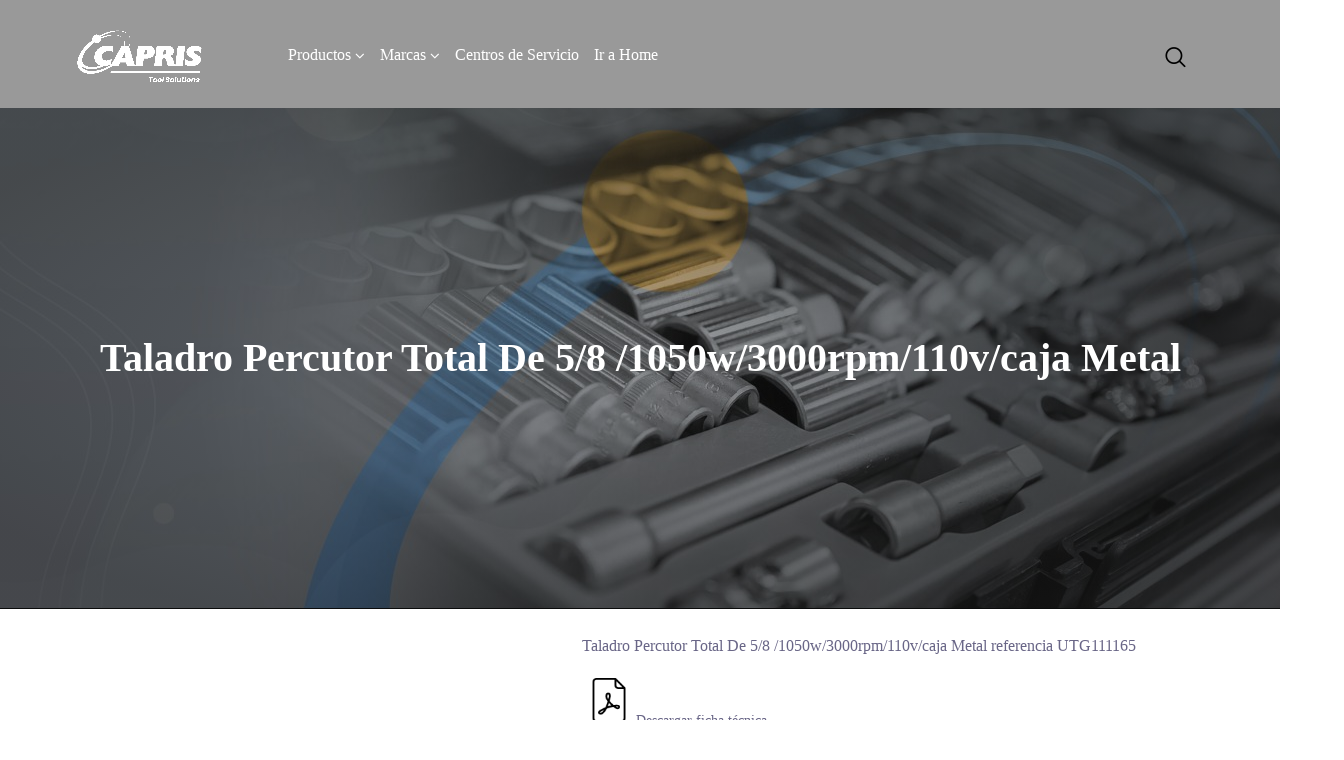

--- FILE ---
content_type: text/html; charset=UTF-8
request_url: https://herramientas.capris.com.co/producto/taladro-percutor-total-de-5-8-1050w-3000rpm-110v-caja-metal/
body_size: 24380
content:
<!DOCTYPE html>
<html lang="es"
	prefix="og: https://ogp.me/ns#" >
<head>
	<meta http-equiv="Content-Type" content="text/html; charset=UTF-8">
	<meta name="viewport" content="width=device-width, initial-scale=1, maximum-scale=1">	<meta http-equiv="X-UA-Compatible" content="IE=Edge">
	<!--	<link rel="preconnect" href="https://ajax.googleapis.com" />-->
	<!--	<link rel="preconnect" href="https://fonts.googleapis.com" />-->
	<!--	<link rel="preconnect" href="https://fonts.gstatic.com" />-->
		<style>
        @font-face {
            font-family: 'Theme_icon';
            src: url(https://herramientas.capris.com.co/wp-content/themes/ewebot/fonts/flaticon.woff2) format("woff2");
            font-weight: 400;
            font-style: normal;
        }

        @font-face {
            font-family: 'FontAwesome';
            src: url(https://herramientas.capris.com.co/wp-content/themes/ewebot/fonts/fontawesome-webfont.woff2) format('woff2');
            font-weight: normal;
            font-style: normal;
        }
	</style>
	<title>Taladro Percutor Total De 5/8 /1050w/3000rpm/110v/caja Metal - Capris Colombia | Herramientas</title>

		<!-- All in One SEO Pro 4.1.4.4 -->
		<meta name="description" content="Taladro Percutor Total De 5/8 /1050w/3000rpm/110v/caja Metal referencia UTG111165" />
		<meta name="robots" content="max-image-preview:large" />
		<link rel="canonical" href="https://herramientas.capris.com.co/producto/taladro-percutor-total-de-5-8-1050w-3000rpm-110v-caja-metal/" />
		<meta property="og:locale" content="es_ES" />
		<meta property="og:site_name" content="Capris Colombia | Herramientas - Poder en tus manos" />
		<meta property="og:type" content="article" />
		<meta property="og:title" content="Taladro Percutor Total De 5/8 /1050w/3000rpm/110v/caja Metal - Capris Colombia | Herramientas" />
		<meta property="og:description" content="Taladro Percutor Total De 5/8 /1050w/3000rpm/110v/caja Metal referencia UTG111165" />
		<meta property="og:url" content="https://herramientas.capris.com.co/producto/taladro-percutor-total-de-5-8-1050w-3000rpm-110v-caja-metal/" />
		<meta property="article:published_time" content="2021-10-22T01:47:05+00:00" />
		<meta property="article:modified_time" content="2021-10-22T01:47:11+00:00" />
		<meta name="twitter:card" content="summary" />
		<meta name="twitter:domain" content="herramientas.capris.com.co" />
		<meta name="twitter:title" content="Taladro Percutor Total De 5/8 /1050w/3000rpm/110v/caja Metal - Capris Colombia | Herramientas" />
		<meta name="twitter:description" content="Taladro Percutor Total De 5/8 /1050w/3000rpm/110v/caja Metal referencia UTG111165" />
		<script type="application/ld+json" class="aioseo-schema">
			{"@context":"https:\/\/schema.org","@graph":[{"@type":"WebSite","@id":"https:\/\/herramientas.capris.com.co\/#website","url":"https:\/\/herramientas.capris.com.co\/","name":"Capris Colombia | Herramientas","description":"Poder en tus manos","inLanguage":"es-ES","publisher":{"@id":"https:\/\/herramientas.capris.com.co\/#organization"}},{"@type":"Organization","@id":"https:\/\/herramientas.capris.com.co\/#organization","name":"Capris Colombia | Herramientas","url":"https:\/\/herramientas.capris.com.co\/"},{"@type":"BreadcrumbList","@id":"https:\/\/herramientas.capris.com.co\/producto\/taladro-percutor-total-de-5-8-1050w-3000rpm-110v-caja-metal\/#breadcrumblist","itemListElement":[{"@type":"ListItem","@id":"https:\/\/herramientas.capris.com.co\/#listItem","position":1,"item":{"@type":"WebPage","@id":"https:\/\/herramientas.capris.com.co\/","name":"Home","description":"FORCEEs una marca taiwanesa que ha dejado huella en el mercado industrial automotriz. Ver m\u00e1sTOTALEs una marca con presencia en m\u00e1s de 160 pa\u00edses. Ver m\u00e1sJASICEmpresa con sede en China que se dedica principalmente a la investigaci\u00f3n, desarrollo, fabricaci\u00f3n y venta de equipos de soldadura y corte. Ver m\u00e1sAIRFORCEAIRFORCE ofrece a nuestros clientes un soporte [\u2026]","url":"https:\/\/herramientas.capris.com.co\/"},"nextItem":"https:\/\/herramientas.capris.com.co\/producto\/taladro-percutor-total-de-5-8-1050w-3000rpm-110v-caja-metal\/#listItem"},{"@type":"ListItem","@id":"https:\/\/herramientas.capris.com.co\/producto\/taladro-percutor-total-de-5-8-1050w-3000rpm-110v-caja-metal\/#listItem","position":2,"item":{"@type":"WebPage","@id":"https:\/\/herramientas.capris.com.co\/producto\/taladro-percutor-total-de-5-8-1050w-3000rpm-110v-caja-metal\/","name":"Taladro Percutor Total De 5\/8 \/1050w\/3000rpm\/110v\/caja Metal","description":"Taladro Percutor Total De 5\/8 \/1050w\/3000rpm\/110v\/caja Metal referencia UTG111165","url":"https:\/\/herramientas.capris.com.co\/producto\/taladro-percutor-total-de-5-8-1050w-3000rpm-110v-caja-metal\/"},"previousItem":"https:\/\/herramientas.capris.com.co\/#listItem"}]},{"@type":"Person","@id":"https:\/\/herramientas.capris.com.co\/author\/tause\/#author","url":"https:\/\/herramientas.capris.com.co\/author\/tause\/","name":"Comunicaciones","image":{"@type":"ImageObject","@id":"https:\/\/herramientas.capris.com.co\/producto\/taladro-percutor-total-de-5-8-1050w-3000rpm-110v-caja-metal\/#authorImage","url":"https:\/\/secure.gravatar.com\/avatar\/04f15c39fb183694502e33316f69d293?s=96&d=mm&r=g","width":96,"height":96,"caption":"Comunicaciones"}},{"@type":"WebPage","@id":"https:\/\/herramientas.capris.com.co\/producto\/taladro-percutor-total-de-5-8-1050w-3000rpm-110v-caja-metal\/#webpage","url":"https:\/\/herramientas.capris.com.co\/producto\/taladro-percutor-total-de-5-8-1050w-3000rpm-110v-caja-metal\/","name":"Taladro Percutor Total De 5\/8 \/1050w\/3000rpm\/110v\/caja Metal - Capris Colombia | Herramientas","description":"Taladro Percutor Total De 5\/8 \/1050w\/3000rpm\/110v\/caja Metal referencia UTG111165","inLanguage":"es-ES","isPartOf":{"@id":"https:\/\/herramientas.capris.com.co\/#website"},"breadcrumb":{"@id":"https:\/\/herramientas.capris.com.co\/producto\/taladro-percutor-total-de-5-8-1050w-3000rpm-110v-caja-metal\/#breadcrumblist"},"author":"https:\/\/herramientas.capris.com.co\/author\/tause\/#author","creator":"https:\/\/herramientas.capris.com.co\/author\/tause\/#author","image":{"@type":"ImageObject","@id":"https:\/\/herramientas.capris.com.co\/#mainImage","url":"https:\/\/herramientas.capris.com.co\/wp-content\/uploads\/sites\/3\/2021\/10\/UTG111165.jpg","width":1000,"height":1000},"primaryImageOfPage":{"@id":"https:\/\/herramientas.capris.com.co\/producto\/taladro-percutor-total-de-5-8-1050w-3000rpm-110v-caja-metal\/#mainImage"},"datePublished":"2021-10-22T01:47:05-05:00","dateModified":"2021-10-22T01:47:11-05:00"},{"@type":"Product","@id":"https:\/\/herramientas.capris.com.co\/producto\/taladro-percutor-total-de-5-8-1050w-3000rpm-110v-caja-metal\/#product","url":"https:\/\/herramientas.capris.com.co\/producto\/taladro-percutor-total-de-5-8-1050w-3000rpm-110v-caja-metal\/","sku":"UTG111165","productID":"UTG111165","name":"Taladro Percutor Total De 5\/8 \/1050w\/3000rpm\/110v\/caja Metal","description":"Taladro Percutor Total De 5\/8 \/1050w\/3000rpm\/110v\/caja Metal  referencia UTG111165","image":{"@type":"ImageObject","@id":"https:\/\/herramientas.capris.com.co\/#productImage","url":"https:\/\/herramientas.capris.com.co\/wp-content\/uploads\/sites\/3\/2021\/10\/UTG111165.jpg","width":1000,"height":1000},"offers":{"@type":"Offer","url":"https:\/\/herramientas.capris.com.co\/producto\/taladro-percutor-total-de-5-8-1050w-3000rpm-110v-caja-metal\/#offers","price":"","priceCurrency":"GBP","availability":"https:\/\/schema.org\/InStock","category":"El\u00e9ctrica"}}]}
		</script>
		<!-- All in One SEO Pro -->

<link rel='dns-prefetch' href='//herramientas.capris.com.co' />
<link rel="alternate" type="application/rss+xml" title="Capris Colombia | Herramientas &raquo; Feed" href="https://herramientas.capris.com.co/feed/" />
<link rel="alternate" type="application/rss+xml" title="Capris Colombia | Herramientas &raquo; Feed de los comentarios" href="https://herramientas.capris.com.co/comments/feed/" />
<link rel="alternate" type="application/rss+xml" title="Capris Colombia | Herramientas &raquo; Comentario Taladro Percutor Total De 5/8 /1050w/3000rpm/110v/caja Metal del feed" href="https://herramientas.capris.com.co/producto/taladro-percutor-total-de-5-8-1050w-3000rpm-110v-caja-metal/feed/" />
<meta property="og:title" content="Taladro Percutor Total De 5/8 /1050w/3000rpm/110v/caja Metal"/><meta property="og:type" content="article"/><meta property="og:url" content="https://herramientas.capris.com.co/producto/taladro-percutor-total-de-5-8-1050w-3000rpm-110v-caja-metal/"/><meta property="og:site_name" content="Capris Colombia | Herramientas"/><meta property="og:image" content="https://herramientas.capris.com.co/wp-content/uploads/sites/3/2021/10/UTG111165-768x768.jpg"/><link rel='stylesheet' id='font-awesome-css' href='https://herramientas.capris.com.co/wp-content/plugins/woocommerce-ajax-filters/berocket/assets/css/font-awesome.min.css?ver=6.5.7' type='text/css' media='all' />
<link rel='stylesheet' id='berocket_aapf_widget-style-css' href='https://herramientas.capris.com.co/wp-content/plugins/woocommerce-ajax-filters/assets/frontend/css/fullmain.min.css?ver=1.6.4.6' type='text/css' media='all' />
<style id='gt3-core-elementor-core-inline-css' type='text/css'>
.elementor-section {
    z-index: 1;
}
img {
    vertical-align: top;
    outline: none !important;
    max-width: 100%;
    height: auto;
    user-select: none;
}
.isotope_item  {
    opacity: 1;
 
}
.isotope_item.loading {
    opacity: 0 !important;
}
.elementor-element-gt3_portfolio_archive {
    margin-bottom: 50px;
}
.archive .isotope_wrapper {
    margin-right: -30px;
}
.archive .isotope_wrapper .isotope_item {
    padding-right: 30px;
    padding-bottom: 30px;
}

</style>
<style id='gt3-main_inline-handle-inline-css' type='text/css'>
html, body {
			margin: 0;
			padding: 0;
		}

		h1, h2, h3, h4, h5, h6 {
			margin: 0;
			padding: 0;
			word-wrap: break-word;
		}
</style>
<link rel='stylesheet' id='elementor-frontend-css' href='https://herramientas.capris.com.co/wp-content/plugins/elementor/assets/css/frontend.min.css?ver=3.23.2' type='text/css' media='all' />
<link rel='stylesheet' id='elementor-post-8837-css' href='https://herramientas.capris.com.co/wp-content/uploads/sites/3/elementor/css/post-8837.css?ver=1717121556' type='text/css' media='all' />
<link rel='stylesheet' id='fluentform-elementor-widget-css' href='https://herramientas.capris.com.co/wp-content/plugins/fluentform/public/css/fluent-forms-elementor-widget.css?ver=4.3.0' type='text/css' media='all' />
<link rel='stylesheet' id='elementor-post-8246-css' href='https://herramientas.capris.com.co/wp-content/uploads/sites/3/elementor/css/post-8246.css?ver=1642525155' type='text/css' media='all' />
<link rel='stylesheet' id='gt3-core/widgets/gt3-core-imagebox-css' href='https://herramientas.capris.com.co/wp-content/plugins/gt3-themes-core/dist/css/widgets/gt3-core-imagebox.css?ver=1721834023' type='text/css' media='all' />
<link rel='stylesheet' id='gt3-theme/widgets/gt3-core-imagebox-css' href='https://herramientas.capris.com.co/wp-content/themes/ewebot/dist/css/widgets/gt3-core-imagebox.css?ver=1721832666' type='text/css' media='all' />
<link rel='stylesheet' id='fluent-form-styles-css' href='https://herramientas.capris.com.co/wp-content/plugins/fluentform/public/css/fluent-forms-public.css?ver=4.3.0' type='text/css' media='all' />
<link rel='stylesheet' id='fluentform-public-default-css' href='https://herramientas.capris.com.co/wp-content/plugins/fluentform/public/css/fluentform-public-default.css?ver=4.3.0' type='text/css' media='all' />
<link rel='stylesheet' id='wpda-elementor-core-frontend-css' href='https://herramientas.capris.com.co/wp-content/plugins/wpda-builder-pro/dist/css/frontend/frontend.css?ver=1721834028' type='text/css' media='all' />
<link rel='stylesheet' id='gt3-theme/wpda-css' href='https://herramientas.capris.com.co/wp-content/themes/ewebot/dist/css/wpda.css?ver=1721832666' type='text/css' media='all' />
<link rel='stylesheet' id='gt3-core/widgets/column-css' href='https://herramientas.capris.com.co/wp-content/plugins/gt3-themes-core/dist/css/widgets/column.css?ver=1721834023' type='text/css' media='all' />
<link rel='stylesheet' id='gt3-theme/cpt/single-css' href='https://herramientas.capris.com.co/wp-content/themes/ewebot/dist/css/cpt/single.css?ver=1721832666' type='text/css' media='all' />
<link rel='stylesheet' id='gt3-theme/base-css' href='https://herramientas.capris.com.co/wp-content/themes/ewebot/dist/css/base.css?ver=1721832666' type='text/css' media='all' />
<link rel='stylesheet' id='gt3-theme/font-awesome-css' href='https://herramientas.capris.com.co/wp-content/themes/ewebot/dist/css/font-awesome.css?ver=1721832666' type='text/css' media='all' />
<link rel='stylesheet' id='gt3-theme/wp-widgets-css' href='https://herramientas.capris.com.co/wp-content/themes/ewebot/dist/css/wp-widgets.css?ver=1721832666' type='text/css' media='all' />
<link rel='stylesheet' id='wp-block-library-css' href='https://herramientas.capris.com.co/wp-includes/css/dist/block-library/style.min.css?ver=6.5.7' type='text/css' media='all' />
<style id='classic-theme-styles-inline-css' type='text/css'>
/*! This file is auto-generated */
.wp-block-button__link{color:#fff;background-color:#32373c;border-radius:9999px;box-shadow:none;text-decoration:none;padding:calc(.667em + 2px) calc(1.333em + 2px);font-size:1.125em}.wp-block-file__button{background:#32373c;color:#fff;text-decoration:none}
</style>
<style id='global-styles-inline-css' type='text/css'>
body{--wp--preset--color--black: #000000;--wp--preset--color--cyan-bluish-gray: #abb8c3;--wp--preset--color--white: #ffffff;--wp--preset--color--pale-pink: #f78da7;--wp--preset--color--vivid-red: #cf2e2e;--wp--preset--color--luminous-vivid-orange: #ff6900;--wp--preset--color--luminous-vivid-amber: #fcb900;--wp--preset--color--light-green-cyan: #7bdcb5;--wp--preset--color--vivid-green-cyan: #00d084;--wp--preset--color--pale-cyan-blue: #8ed1fc;--wp--preset--color--vivid-cyan-blue: #0693e3;--wp--preset--color--vivid-purple: #9b51e0;--wp--preset--gradient--vivid-cyan-blue-to-vivid-purple: linear-gradient(135deg,rgba(6,147,227,1) 0%,rgb(155,81,224) 100%);--wp--preset--gradient--light-green-cyan-to-vivid-green-cyan: linear-gradient(135deg,rgb(122,220,180) 0%,rgb(0,208,130) 100%);--wp--preset--gradient--luminous-vivid-amber-to-luminous-vivid-orange: linear-gradient(135deg,rgba(252,185,0,1) 0%,rgba(255,105,0,1) 100%);--wp--preset--gradient--luminous-vivid-orange-to-vivid-red: linear-gradient(135deg,rgba(255,105,0,1) 0%,rgb(207,46,46) 100%);--wp--preset--gradient--very-light-gray-to-cyan-bluish-gray: linear-gradient(135deg,rgb(238,238,238) 0%,rgb(169,184,195) 100%);--wp--preset--gradient--cool-to-warm-spectrum: linear-gradient(135deg,rgb(74,234,220) 0%,rgb(151,120,209) 20%,rgb(207,42,186) 40%,rgb(238,44,130) 60%,rgb(251,105,98) 80%,rgb(254,248,76) 100%);--wp--preset--gradient--blush-light-purple: linear-gradient(135deg,rgb(255,206,236) 0%,rgb(152,150,240) 100%);--wp--preset--gradient--blush-bordeaux: linear-gradient(135deg,rgb(254,205,165) 0%,rgb(254,45,45) 50%,rgb(107,0,62) 100%);--wp--preset--gradient--luminous-dusk: linear-gradient(135deg,rgb(255,203,112) 0%,rgb(199,81,192) 50%,rgb(65,88,208) 100%);--wp--preset--gradient--pale-ocean: linear-gradient(135deg,rgb(255,245,203) 0%,rgb(182,227,212) 50%,rgb(51,167,181) 100%);--wp--preset--gradient--electric-grass: linear-gradient(135deg,rgb(202,248,128) 0%,rgb(113,206,126) 100%);--wp--preset--gradient--midnight: linear-gradient(135deg,rgb(2,3,129) 0%,rgb(40,116,252) 100%);--wp--preset--font-size--small: 13px;--wp--preset--font-size--medium: 20px;--wp--preset--font-size--large: 36px;--wp--preset--font-size--x-large: 42px;--wp--preset--font-family--inter: "Inter", sans-serif;--wp--preset--font-family--cardo: Cardo;--wp--preset--spacing--20: 0.44rem;--wp--preset--spacing--30: 0.67rem;--wp--preset--spacing--40: 1rem;--wp--preset--spacing--50: 1.5rem;--wp--preset--spacing--60: 2.25rem;--wp--preset--spacing--70: 3.38rem;--wp--preset--spacing--80: 5.06rem;--wp--preset--shadow--natural: 6px 6px 9px rgba(0, 0, 0, 0.2);--wp--preset--shadow--deep: 12px 12px 50px rgba(0, 0, 0, 0.4);--wp--preset--shadow--sharp: 6px 6px 0px rgba(0, 0, 0, 0.2);--wp--preset--shadow--outlined: 6px 6px 0px -3px rgba(255, 255, 255, 1), 6px 6px rgba(0, 0, 0, 1);--wp--preset--shadow--crisp: 6px 6px 0px rgba(0, 0, 0, 1);}:where(.is-layout-flex){gap: 0.5em;}:where(.is-layout-grid){gap: 0.5em;}body .is-layout-flex{display: flex;}body .is-layout-flex{flex-wrap: wrap;align-items: center;}body .is-layout-flex > *{margin: 0;}body .is-layout-grid{display: grid;}body .is-layout-grid > *{margin: 0;}:where(.wp-block-columns.is-layout-flex){gap: 2em;}:where(.wp-block-columns.is-layout-grid){gap: 2em;}:where(.wp-block-post-template.is-layout-flex){gap: 1.25em;}:where(.wp-block-post-template.is-layout-grid){gap: 1.25em;}.has-black-color{color: var(--wp--preset--color--black) !important;}.has-cyan-bluish-gray-color{color: var(--wp--preset--color--cyan-bluish-gray) !important;}.has-white-color{color: var(--wp--preset--color--white) !important;}.has-pale-pink-color{color: var(--wp--preset--color--pale-pink) !important;}.has-vivid-red-color{color: var(--wp--preset--color--vivid-red) !important;}.has-luminous-vivid-orange-color{color: var(--wp--preset--color--luminous-vivid-orange) !important;}.has-luminous-vivid-amber-color{color: var(--wp--preset--color--luminous-vivid-amber) !important;}.has-light-green-cyan-color{color: var(--wp--preset--color--light-green-cyan) !important;}.has-vivid-green-cyan-color{color: var(--wp--preset--color--vivid-green-cyan) !important;}.has-pale-cyan-blue-color{color: var(--wp--preset--color--pale-cyan-blue) !important;}.has-vivid-cyan-blue-color{color: var(--wp--preset--color--vivid-cyan-blue) !important;}.has-vivid-purple-color{color: var(--wp--preset--color--vivid-purple) !important;}.has-black-background-color{background-color: var(--wp--preset--color--black) !important;}.has-cyan-bluish-gray-background-color{background-color: var(--wp--preset--color--cyan-bluish-gray) !important;}.has-white-background-color{background-color: var(--wp--preset--color--white) !important;}.has-pale-pink-background-color{background-color: var(--wp--preset--color--pale-pink) !important;}.has-vivid-red-background-color{background-color: var(--wp--preset--color--vivid-red) !important;}.has-luminous-vivid-orange-background-color{background-color: var(--wp--preset--color--luminous-vivid-orange) !important;}.has-luminous-vivid-amber-background-color{background-color: var(--wp--preset--color--luminous-vivid-amber) !important;}.has-light-green-cyan-background-color{background-color: var(--wp--preset--color--light-green-cyan) !important;}.has-vivid-green-cyan-background-color{background-color: var(--wp--preset--color--vivid-green-cyan) !important;}.has-pale-cyan-blue-background-color{background-color: var(--wp--preset--color--pale-cyan-blue) !important;}.has-vivid-cyan-blue-background-color{background-color: var(--wp--preset--color--vivid-cyan-blue) !important;}.has-vivid-purple-background-color{background-color: var(--wp--preset--color--vivid-purple) !important;}.has-black-border-color{border-color: var(--wp--preset--color--black) !important;}.has-cyan-bluish-gray-border-color{border-color: var(--wp--preset--color--cyan-bluish-gray) !important;}.has-white-border-color{border-color: var(--wp--preset--color--white) !important;}.has-pale-pink-border-color{border-color: var(--wp--preset--color--pale-pink) !important;}.has-vivid-red-border-color{border-color: var(--wp--preset--color--vivid-red) !important;}.has-luminous-vivid-orange-border-color{border-color: var(--wp--preset--color--luminous-vivid-orange) !important;}.has-luminous-vivid-amber-border-color{border-color: var(--wp--preset--color--luminous-vivid-amber) !important;}.has-light-green-cyan-border-color{border-color: var(--wp--preset--color--light-green-cyan) !important;}.has-vivid-green-cyan-border-color{border-color: var(--wp--preset--color--vivid-green-cyan) !important;}.has-pale-cyan-blue-border-color{border-color: var(--wp--preset--color--pale-cyan-blue) !important;}.has-vivid-cyan-blue-border-color{border-color: var(--wp--preset--color--vivid-cyan-blue) !important;}.has-vivid-purple-border-color{border-color: var(--wp--preset--color--vivid-purple) !important;}.has-vivid-cyan-blue-to-vivid-purple-gradient-background{background: var(--wp--preset--gradient--vivid-cyan-blue-to-vivid-purple) !important;}.has-light-green-cyan-to-vivid-green-cyan-gradient-background{background: var(--wp--preset--gradient--light-green-cyan-to-vivid-green-cyan) !important;}.has-luminous-vivid-amber-to-luminous-vivid-orange-gradient-background{background: var(--wp--preset--gradient--luminous-vivid-amber-to-luminous-vivid-orange) !important;}.has-luminous-vivid-orange-to-vivid-red-gradient-background{background: var(--wp--preset--gradient--luminous-vivid-orange-to-vivid-red) !important;}.has-very-light-gray-to-cyan-bluish-gray-gradient-background{background: var(--wp--preset--gradient--very-light-gray-to-cyan-bluish-gray) !important;}.has-cool-to-warm-spectrum-gradient-background{background: var(--wp--preset--gradient--cool-to-warm-spectrum) !important;}.has-blush-light-purple-gradient-background{background: var(--wp--preset--gradient--blush-light-purple) !important;}.has-blush-bordeaux-gradient-background{background: var(--wp--preset--gradient--blush-bordeaux) !important;}.has-luminous-dusk-gradient-background{background: var(--wp--preset--gradient--luminous-dusk) !important;}.has-pale-ocean-gradient-background{background: var(--wp--preset--gradient--pale-ocean) !important;}.has-electric-grass-gradient-background{background: var(--wp--preset--gradient--electric-grass) !important;}.has-midnight-gradient-background{background: var(--wp--preset--gradient--midnight) !important;}.has-small-font-size{font-size: var(--wp--preset--font-size--small) !important;}.has-medium-font-size{font-size: var(--wp--preset--font-size--medium) !important;}.has-large-font-size{font-size: var(--wp--preset--font-size--large) !important;}.has-x-large-font-size{font-size: var(--wp--preset--font-size--x-large) !important;}
.wp-block-navigation a:where(:not(.wp-element-button)){color: inherit;}
:where(.wp-block-post-template.is-layout-flex){gap: 1.25em;}:where(.wp-block-post-template.is-layout-grid){gap: 1.25em;}
:where(.wp-block-columns.is-layout-flex){gap: 2em;}:where(.wp-block-columns.is-layout-grid){gap: 2em;}
.wp-block-pullquote{font-size: 1.5em;line-height: 1.6;}
</style>
<link rel='stylesheet' id='extendify-utilities-css' href='https://herramientas.capris.com.co/wp-content/plugins/redux-framework/extendify-sdk/public/build/extendify-utilities.css?ver=0.1.0' type='text/css' media='all' />
<link rel='stylesheet' id='twwr-chat-agents-css' href='https://herramientas.capris.com.co/wp-content/plugins/tw-whatsapp-chat-rotator/css/style.css?ver=6.5.7' type='text/css' media='all' />
<link rel='stylesheet' id='twwr-chat-redirect-css' href='https://herramientas.capris.com.co/wp-content/plugins/tw-whatsapp-chat-rotator/css/wa-redirect.css?ver=6.5.7' type='text/css' media='all' />
<link rel='stylesheet' id='woocommerce-print-products-css' href='https://herramientas.capris.com.co/wp-content/plugins/woocommerce-print-products/public/css/woocommerce-print-products-public.css?ver=1.8.2' type='text/css' media='all' />
<link rel='stylesheet' id='photoswipe-css' href='https://herramientas.capris.com.co/wp-content/plugins/woocommerce/assets/css/photoswipe/photoswipe.min.css?ver=9.1.5' type='text/css' media='all' />
<link rel='stylesheet' id='photoswipe-default-skin-css' href='https://herramientas.capris.com.co/wp-content/plugins/woocommerce/assets/css/photoswipe/default-skin/default-skin.min.css?ver=9.1.5' type='text/css' media='all' />
<link rel='stylesheet' id='woocommerce-layout-css' href='https://herramientas.capris.com.co/wp-content/plugins/woocommerce/assets/css/woocommerce-layout.css?ver=9.1.5' type='text/css' media='all' />
<link rel='stylesheet' id='woocommerce-smallscreen-css' href='https://herramientas.capris.com.co/wp-content/plugins/woocommerce/assets/css/woocommerce-smallscreen.css?ver=9.1.5' type='text/css' media='only screen and (max-width: 768px)' />
<link rel='stylesheet' id='woocommerce-general-css' href='https://herramientas.capris.com.co/wp-content/plugins/woocommerce/assets/css/woocommerce.css?ver=9.1.5' type='text/css' media='all' />
<style id='woocommerce-inline-inline-css' type='text/css'>
.woocommerce form .form-row .required { visibility: visible; }
</style>
<link rel='stylesheet' id='woocommerce-css' href='https://herramientas.capris.com.co/wp-content/themes/ewebot/dist/css/woocommerce.css?ver=6.5.7' type='text/css' media='all' />
<link rel='stylesheet' id='gt3-core/animations-css' href='https://herramientas.capris.com.co/wp-content/plugins/gt3-themes-core/dist/css/animations.css?ver=1721834023' type='text/css' media='all' />
<link rel='stylesheet' id='gt3-core/customizer-css' href='https://herramientas.capris.com.co/wp-content/plugins/gt3-themes-core/dist/css/customizer.css?ver=1721834023' type='text/css' media='all' />
<style id='gt3-dynamic-handle-inline-css' type='text/css'>
.back_to_top_container{position:fixed;z-index:3;right:40px;bottom:40px;pointer-events:none}#back_to_top{display:block;width:40px;height:40px;cursor:pointer;transition:all .3s;text-align:center;pointer-events:none;opacity:0;color:#fff;border:2px solid;border-radius:5px;background:#fff}#back_to_top:before{content:"\f106";z-index:1;position:absolute;left:50%;top:50%;-webkit-transform:translate(-50%,-50%);-ms-transform:translate(-50%,-50%);transform:translate(-50%,-50%);font-size:26px;font-family:FontAwesome;font-weight:400;font-style:normal}#back_to_top.show{pointer-events:auto;opacity:1}#back_to_top.show:hover{color:#fff}@media only screen and (max-width:600px){.back_to_top_container{right:25px;bottom:25px}}
/* Custom CSS */body,body .widget .yit-wcan-select-open,body .widget-hotspot,body div[id*="ajaxsearchlitesettings"].searchsettings form fieldset legend,span.elementor-drop-cap span.elementor-drop-cap-letter,input[type="date"],input[type="email"],input[type="number"],input[type="password"],input[type="search"],input[type="tel"],input[type="text"],input[type="url"],select,textarea,.wrapper_404 .gt3_module_button a,.mc_form_inside #mc_signup_submit,.mc4wp-form-fields input[type="submit"],.elementor-counter .elementor-counter-number-suffix {font-family:;}input[type="date"],input[type="email"],input[type="number"],input[type="password"],input[type="search"],input[type="tel"],input[type="text"],input[type="url"],select,textarea {font-weight:;}body {background:#ffffff;font-size:;line-height:;font-weight:;color: #696687;}.elementor-widget-gt3-core-team .module_team.type2 .item-team-member .item_wrapper,.elementor-widget-gt3-core-team .module_team.type2 .item-team-member:nth-child(even) .item_wrapper,.gt3pg_pro_FSSlider .gt3pg_pro_gallery_wrap {background:#ffffff;}p {line-height: 1.5;}/* Secondaty Fonts */.secondary {font-family:Nunito;font-size:18px;line-height:27px;font-weight: 400;color: #696687;}/* Custom Fonts */.module_team .team_info,h1,h2,h3,h4,h5,h6,.main_wrapper .gt3_search_form:before,.widget_search .gt3_search_form label,.main_wrapper .gt3_search_form label,.main_wrapper .sidebar-container .widget_categories ul li > a:hover:before,.main_wrapper .sidebar-container .widget_product_categories ul li > a:hover:before,.main_wrapper .sidebar-container .widget_layered_nav ul li > a:hover:before,.logged-in-as a:hover,.sidebar-container .widget.widget_posts .recent_posts .post_title a,.elementor-widget-gt3-core-tabs .ui-tabs-nav .ui-state-default a,.single_prev_next_posts .gt3_post_navi:after,.elementor-widget-gt3-core-portfolio .portfolio_wrapper.hover_type6 .text_wrap .title,.gt3_price_item-elementor .gt3_item_cost_wrapper h3,.sidebar .widget .widget-title,.gt3_single_team_header .gt3_team_title_position,.gt3_pricebox_module_wrapper.type2 .gt3_price_item-cost-elementor,.gt3_modern_shop.woocommerce div.product form.cart .variations th .woo-selected-variation-item-name {color: #3b3663;}.search-results .blogpost_title a {color: #3b3663 !important;}.search-results .blogpost_title a:hover,.elementor-widget-gt3-core-TestimonialsLite .slick-arrow:hover {color: #004C95 !important;}.gt3_icon_box__icon--number,h1,h2,h3,h4,h5,h6,.strip_template .strip-item a span,.column1 .item_title a,.index_number,.price_item_btn a,.shortcode_tab_item_title,.gt3_twitter .twitt_title,.elementor-widget-gt3-core-counter .counter,.gt3_dropcaps,.dropcap,.single_prev_next_posts .gt3_post_navi:after,.gt3_single_team_header .gt3_team_title_position,.elementor-widget-image.gt3_new_demo_label a:after {font-family: Nunito;font-weight: 800;}.gt3-page-title .page_title_meta.cpt_portf * {font-weight: inherit;}.widget .calendar_wrap tbody td > a:before,.elementor-widget-gt3-core-team .module_team .team_icons_wrapper .team-icons a:before,.elementor-widget-gt3-core-teamcarousel .module_team .team_icons_wrapper .team-icons a:before,p.form-submit button#submit,.woocommerce .gt3-products-bottom nav.woocommerce-pagination ul li .page-numbers:hover,.woocommerce .gt3-products-bottom nav.woocommerce-pagination ul li .page-numbers.current,div.slick-slider ul.slick-dots li.slick-active,div.slick-slider ul.slick-dots li,.gt3_default_footer {background: #004C95;}h1,.elementor-widget-heading h1.elementor-heading-title,.logo_container .site-title {font-family:Nunito;font-weight:800;font-size:40px;line-height:43px;}h2,.elementor-widget-heading h2.elementor-heading-title,.elementor-widget-gt3-core-blog .blogpost_title {font-family:Nunito;font-weight:800;font-size:30px;line-height:40px;}h3,.elementor-widget-heading h3.elementor-heading-title,#customer_login h2,.sidepanel .title{font-family:Nunito;font-weight:800;font-size:24px;line-height:30px;}h4,.elementor-widget-heading h4.elementor-heading-title {font-family:Nunito;font-weight:800;font-size:20px;line-height:33px;}h5,.elementor-widget-heading h5.elementor-heading-title {font-family:Nunito;font-weight:700;font-size:18px;line-height:30px;}h6,.elementor-widget-heading h6.elementor-heading-title {font-family:Nunito;font-weight:600;font-size:16px;line-height:24px;}.woocommerce-MyAccount-navigation ul li a,.diagram_item .chart,.item_title a ,.contentarea ul,.blog_post_media--link .blog_post_media__link_text p,.woocommerce-LostPassword a:hover{color:#3b3663;}.gt3_module_button a,.learn_more,.gt3_custom_tooltip:before,.gt3_custom_tooltip:after,.elementor-widget-gt3-core-TestimonialsLite .testimonials-text {font-family:Nunito;font-weight: 400;}/* Theme color */a,.calendar_wrap thead,.gt3_practice_list__image-holder i,.load_more_works:hover,.copyright a:hover,.price_item .items_text ul li:before,.price_item.most_popular .item_cost_wrapper h3,.gt3_practice_list__title a:hover,.listing_meta,.ribbon_arrow,.flow_arrow,ol > li:before,.main_wrapper #main_content ul.gt3_list_line li:before,.main_wrapper .elementor-section ul.gt3_list_line li:before,.main_wrapper #main_content ul.gt3_list_disc li:before,.main_wrapper .elementor-section ul.gt3_list_disc li:before,.main_wrapper .sidebar-container .widget_categories ul > li.current-cat > a,.single_prev_next_posts a:hover .gt3_post_navi:after,.gt3_practice_list__link:before,.content-container ul > li:before,.gt3_styled_list .gt3_list__icon:before,.load_more_works,.woocommerce ul.products li.product .woocommerce-loop-product__title:hover,.woocommerce ul.cart_list li a:hover,ul.gt3_list_disc li:before,.woocommerce-MyAccount-navigation ul li a:hover,.elementor-widget-gt3-core-portfolio .portfolio_wrapper.hover_type6 .text_wrap:hover .title,.elementor-widget-gt3-core-team .module_team.type3 .team_link a:hover,.elementor-widget-gt3-core-team .module_team .team_title__text a:hover,.elementor-element-custom_color a:hover,.woocommerce ul.products li.product:hover .price ins,.gt3_blockquote .gt3_blockquote__quote_icon,.gt3_left_rounded div.slick-slider ul.slick-dots {color: #004C95;}.gt3_practice_list__link:before,.load_more_works,.woocommerce ul.products:not(.list) li.product .gt3_woocommerce_open_control_tag div a:before,.woocommerce ul.products:not(.list) li.product .gt3_woocommerce_open_control_tag .added_to_cart:hover,.woocommerce ul.products:not(.list) li.product .gt3_woocommerce_open_control_tag div a:hover,.blog_post_media--quote .quote_text:before,.blog_post_media__link_text:before,.woocommerce .widget_shopping_cart .buttons a.button.checkout.wc-forward,.woocommerce.widget_shopping_cart .buttons a.button.checkout.wc-forward,.woocommerce div.product form.cart .button,.woocommerce #respond input#submit,.woocommerce a.button,.woocommerce input.button,.woocommerce #respond input#submit:hover,.woocommerce a.button:hover,.woocommerce input.button:hover,ul.pagerblock li a:hover,ul.pagerblock li a.current{background-color: #004C95;}.comment-reply-link:hover,.main_wrapper .gt3_product_list_nav li a:hover {color: #004C95;}.calendar_wrap caption,.widget .calendar_wrap table td#today:before {background: #004C95;}div:not(.packery_wrapper) .blog_post_preview .listing_meta a:hover,.single_blogpost_title_content .listing_meta a:hover,.blog_post_media--quote .quote_text a:hover {color: #004C95;}.blogpost_title a:hover,.apps_style_price .elementor-widget-gt3-core-pricebox .gt3_pricebox_module_wrapper.type5 .price_button-elementor .shortcode_button:hover {color: #004C95 !important;}.gt3_icon_box__link a:before,.gt3_icon_box__link a:before,.stripe_item-divider,.apps_subscribe #mc_signup_submit:hover,.apps_subscribe .mc4wp-form-fields .mc_signup_submit input[type="submit"]:hover {background-color: #004C95;}.single-member-page .member-icon:hover,.single-member-page .team-link:hover,.sidebar .widget_nav_menu .menu .menu-item > a:hover,.widget.widget_recent_entries > ul > li:hover a,.gt3_widget > ul > li:hover a,#main_content ul.wp-block-archives li > a:hover,#main_content ul.wp-block-categories li > a:hover,#main_content ul.wp-block-latest-posts li > a:hover,#respond #commentform p[class*="comment-form-"] > label.gt3_onfocus,.comment-notes .required,#cancel-comment-reply-link,.widget_archive ul li:hover .post_count{color: #004C95;}/* menu fonts */.main-menu>.gt3-menu-categories-title,.main-menu>ul,.main-menu>div>ul,.column_menu>ul,.column_menu>.gt3-menu-categories-title,.column_menu>div>ul {font-family:;font-weight:;line-height:;font-size:;}input::-webkit-input-placeholder,textarea::-webkit-input-placeholder,.sidebar-container .widget.widget_posts .recent_posts .listing_meta span{color: #696687;}input:-moz-placeholder,textarea:-moz-placeholder {color: #696687;}input::-moz-placeholder,textarea::-moz-placeholder {color: #696687;}input:-ms-input-placeholder,textarea:-ms-input-placeholder {color: #696687;}/* widgets */body div[id*='ajaxsearchlitesettings'].searchsettings fieldset .label:hover,body div[id*='ajaxsearchlite'] .probox .proclose:hover,.module_team.type2 .team_title__text,.widget.widget_rss > ul > li a,.woocommerce ul.cart_list li .quantity,.woocommerce ul.product_list_widget li .quantity,.wpcf7-form label,blockquote {color: #3b3663;}/* blog */.countdown-period,.gt3-page-title_default_color_a .gt3-page-title__content .gt3_breadcrumb a,.gt3-page-title_default_color_a .gt3-page-title__content .gt3_breadcrumb .gt3_pagination_delimiter,.module_team.type2 .team-positions,.widget.widget_recent_entries > ul > li a,.gt3_widget > ul > li a,#main_content ul.wp-block-archives li > a,#main_content ul.wp-block-categories li > a,#main_content ul.wp-block-latest-posts li > a,.sidebar .widget_nav_menu .menu .menu-item > a,.blog_post_info,.likes_block.already_liked .icon,.likes_block.already_liked:hover .icon,.gt3_form label,.wpcf7-form .label,.wrapper_404 label,.widget .gt3_search_form label,#respond #commentform p[class*="comment-form-"] > label,.comment_author_says span,.search_form .search_text,.widget_search .search_form .search_submit,.widget_search .search_form:before,body .gt3_module_related_posts .blog_post_preview .listing_meta,.widget_archive ul li .post_count{color: #696687;}div:not(.packery_wrapper) .blog_post_preview .listing_meta,.single_blogpost_title_content .listing_meta {color: rgba(105,102,135);}.woocommerce ul.products li.product .price del .amount{color: rgba(105,102,135, 0.65);}.blogpost_title i,.widget.widget_recent_comments > ul > li a:hover,.widget.widget_rss > ul > li:hover a,.sidebar-container .widget.widget_posts .recent_posts .post_title a:hover,.comment_info a:hover,.gt3_module_button_list a,.widget.widget_text ul li:before,.widget.widget_product_categories ul li:before,.widget.widget_nav_menu ul li:before,.widget.widget_archive ul li:before,.widget.widget_pages ul li:before,.widget.widget_categories ul li:before,.widget.widget_recent_entries ul li:before,.widget.widget_meta ul li:before,.widget.widget_recent_comments ul li:before,.widget.main_wrapper ul li:before,ul.wp-block-archives li:before,ul.wp-block-categories li:before,ul.wp-block-latest-posts li:before,.comment-reply-link,.main_wrapper .sidebar-container .widget_categories ul > li:hover > a,.widget_categories ul li:hover .post_count{color: #004C95;}.prev_next_links .title,.widget.widget_recent_comments > ul > li a {color: #3b3663;}.gt3_module_title .carousel_arrows a:hover span,.stripe_item:after,.packery-item .packery_overlay,.ui-datepicker .ui-datepicker-buttonpane button.ui-state-hover{background: #004C95;}.elementor-widget-gt3-core-pricebox .price_button-elementor a,.elementor-widget-gt3-core-pricebox .price_button-elementor a:hover,button:hover,.ui-datepicker .ui-datepicker-buttonpane button.ui-state-hover,.woocommerce ul.products li.product .gt3_woocommerce_open_control_tag_bottom div a,.woocommerce ul.products li.product .gt3_woocommerce_open_control_tag_bottom div a:hover,.woocommerce-account .woocommerce-MyAccount-content .woocommerce-message--info .button,.woocommerce-account .woocommerce-MyAccount-content .woocommerce-message--info .button:hover,div.slick-slider ul.slick-dots li.slick-active,div.slick-slider ul.slick-dots li {border-color: #004C95;}.gt3_module_title .carousel_arrows a:hover span:before {border-color: #004C95;}.gt3_module_title .carousel_arrows a span,.elementor-slick-slider .slick-slider .slick-prev:after,.elementor-slick-slider .slick-slider .slick-next:after{background: #3b3663;}.gt3_module_title .carousel_arrows a span:before {border-color: #3b3663;}.post_share_block:hover > a,.woocommerce ul.products li.product .gt3_woocommerce_open_control_tag_bottom div a:hover,.woocommerce ul.products.list li.product .gt3_woocommerce_open_control_tag div a:hover:before, .woocommerce ul.products li.product .gt3_woocommerce_open_control_tag_bottom div a:hover:before,.single-product.woocommerce div.product .product_meta a:hover,.woocommerce div.product span.price,.likes_block:hover .icon,.woocommerce .gt3-pagination_nav nav.woocommerce-pagination ul li a.prev:hover,.woocommerce .gt3-pagination_nav nav.woocommerce-pagination ul li a.next:hover,.woocommerce .gt3-pagination_nav nav.woocommerce-pagination ul li a.gt3_show_all:hover,.woocommerce div.product div.images div.woocommerce-product-gallery__trigger:hover{color: #004C95;}.gt3_practice_list__filter {color: #3b3663;}body:not(.gt3_modern_shop) ul.products:not(.list) li.product:hover .gt3_woocommerce_open_control_tag div a{background: #3b3663;}.gt3_module_title .external_link .learn_more {line-height:;}.blog_post_media__link_text a:hover,h3#reply-title a,.comment_author_says a:hover,.dropcap,.gt3_custom_text a,.gt3_custom_button i {color: #004C95;}.main_wrapper #main_content ul[class*="gt3_list_"] li:before,.single .post_tags > span,h3#reply-title a:hover,.comment_author_says,.comment_author_says a {color: #3b3663;}::-moz-selection{background: #004C95; color:#ffffff;}::selection{background: #004C95; color:#ffffff;}.gt3_practice_list__overlay:before {background-color: #004C95;}@media only screen and (max-width: 767px){.gt3-hotspot-shortcode-wrapper .gt3_tooltip{background-color: #ffffff;}}.gt3-page-title_has_img_bg:before{background-image: radial-gradient(at center center, rgba(35,35,35, 0.3) 0%, rgba(35,35,35, 1) 85%);}.quantity-spinner.quantity-up:hover,.quantity-spinner.quantity-down:hover,.woocommerce .gt3-products-header .gridlist-toggle:hover,.elementor-widget-gt3-core-accordion .item_title .ui-accordion-header-icon:before,.elementor-element.elementor-widget-gt3-core-accordion .accordion_wrapper .item_title.ui-accordion-header-active.ui-state-active,.elementor-widget-gt3-core-accordion .accordion_wrapper .item_title:hover{color: #004C95;}.woocommerce #respond input#submit:hover,.woocommerce #respond input#submit.alt:hover,.woocommerce #reviews button.button:hover,.woocommerce #reviews input.button:hover,.woocommerce #respond input#submit.disabled:hover,.woocommerce #respond input#submit:disabled:hover,.woocommerce #respond input#submit:disabled[disabled]:hover,.woocommerce a.button.disabled:hover,.woocommerce a.button:disabled:hover,.woocommerce a.button:disabled[disabled]:hover,.woocommerce input.button.disabled:hover,.woocommerce input.button:disabled:hover,.woocommerce input.button:disabled[disabled]:hover{border-color: #004C95;background-color: #004C95;}.woocommerce #respond input#submit.alt.disabled:hover,.woocommerce #respond input#submit.alt:disabled:hover,.woocommerce #respond input#submit.alt:disabled[disabled]:hover,.woocommerce input.button.alt.disabled:hover,.woocommerce input.button.alt:disabled:hover,.woocommerce input.button.alt:disabled[disabled]:hover,.woocommerce div.product form.cart .qty,.gt3-page-title__content .breadcrumbs,.sidebar .widget .widget-title,blockquote cite,.woocommerce-cart .cart_totals table.shop_table tr th,.woocommerce-cart .cart_totals table.shop_table tr td span.woocommerce-Price-amount.amount,.sidebar-container .widget.widget_posts .recent_posts .listing_meta span,.blog_post_preview .listing_meta span,.gt3_pricebox_module_wrapper .gt3_price_item-cost-elementor,.logo_container .site-title,.elementor-widget-gt3-core-blogboxed .gt3_module_blogboxed.module_type1 .item_wrapper span.post_date {font-family: Nunito;}.quantity-spinner.quantity-up:hover,.quantity-spinner.quantity-down:hover,.woocommerce .gt3-products-header .gridlist-toggle:hover,.elementor-widget-gt3-core-accordion .item_title .ui-accordion-header-icon:before,.elementor-element.elementor-widget-gt3-core-accordion .accordion_wrapper .item_title.ui-accordion-header-active.ui-state-active{color: #004C95;}.woocommerce #respond input#submit:hover,.woocommerce #respond input#submit.alt:hover,.woocommerce #reviews a.button:hover,.woocommerce #reviews button.button:hover,.woocommerce #reviews input.button:hover,.woocommerce #respond input#submit.disabled:hover,.woocommerce #respond input#submit:disabled:hover,.woocommerce #respond input#submit:disabled[disabled]:hover,.woocommerce a.button.disabled:hover,.woocommerce a.button:disabled:hover,.woocommerce a.button:disabled[disabled]:hover,.woocommerce input.button.disabled:hover,.woocommerce input.button:disabled:hover,.woocommerce input.button:disabled[disabled]:hover{border-color: #004C95;background-color: #004C95;}.woocommerce #respond input#submit.alt.disabled,.woocommerce #respond input#submit.alt:disabled,.woocommerce #respond input#submit.alt:disabled[disabled],.woocommerce a.button.alt.disabled,.woocommerce a.button.alt:disabled,.woocommerce a.button.alt:disabled[disabled],.woocommerce button.button.alt.disabled,.woocommerce button.button.alt:disabled,.woocommerce button.button.alt:disabled[disabled],.woocommerce input.button.alt.disabled,.woocommerce input.button.alt:disabled,.woocommerce input.button.alt:disabled[disabled]{color: #004C95;}.woocommerce #respond input#submit.alt.disabled:hover,.woocommerce #respond input#submit.alt:disabled:hover,.woocommerce #respond input#submit.alt:disabled[disabled]:hover,.woocommerce a.button.alt.disabled:hover,.woocommerce a.button.alt:disabled:hover,.woocommerce a.button.alt:disabled[disabled]:hover,.woocommerce input.button.alt.disabled:hover,.woocommerce input.button.alt:disabled:hover,.woocommerce input.button.alt:disabled[disabled]:hover{background-color: #004C95;border-color: #004C95;}.woocommerce table.shop_table .product-quantity .qty.allotted,.woocommerce div.product form.cart .qty.allotted,.image_size_popup .close,#yith-quick-view-content .product_meta,.single-product.woocommerce div.product .product_meta,.woocommerce div.product form.cart .variations td,.woocommerce .widget_shopping_cart .total,.woocommerce.widget_shopping_cart .total,.woocommerce table.shop_table thead th,.woocommerce table.woocommerce-checkout-review-order-table tfoot td .woocommerce-Price-amount,.gt3_custom_tooltip,.woocommerce-cart .cart_totals table.shop_table tr th,.wpcf7-form .gt3_contactform_home6 input[type="submit"]{color: #3b3663;}.woocommerce ul.products li.product .price,.widget.widget_product_categories ul li:hover:before,.woocommerce ul.product_list_widget li .price,.woocommerce ul.cart_list li .quantity,body ul.cart_list li .quantity,body ul.product_list_widget li .quantity,.gt3_widget .quantity span.woocommerce-Price-amount.amount,.woocommerce-page ul.products li.product span.price,span.woocommerce-Price-amount.amount,.gt3_module_button_list a:hover,#back_to_top.show,body .elementor-widget-gt3-core-blogboxed .gt3_module_blogboxed.module_type1 .item_wrapper .blogboxed_content .gt3_post_footer .gt3_module_button_list a,.wpcf7-form .gt3_contactform_home6 input[type="submit"]:hover,.elementor-widget-gt3-core-pricebox .gt3_pricebox_module_wrapper.type4 .price_button-elementor a{color: #004C95;}.elementor-widget-gt3-core-pricebox.active-package-yes .gt3_pricebox_module_wrapper.type4 .price_button-elementor a.shortcode_button,.elementor-widget-gt3-core-pricebox.active-package-yes .gt3_pricebox_module_wrapper.type4 .price_button-elementor .shortcode_button{color: #004C95 !important;}.elementor-widget-gt3-core-blogboxed .gt3_module_blogboxed.module_type1 .blogboxed_content .gt3_module_button_list a,.elementor-widget-gt3-core-blogboxed .gt3_module_blogboxed.module_type1 .blogboxed_content.without_img_block .gt3_module_button_list a {color: #004C95 !important;}.gt3_price_item-elementor .label_text span{background: #3b3663;}.gt3_custom_tooltip:before,.gt3_pagination_delimiter:after,.woocommerce .woocommerce-breadcrumb span.gt3_pagination_delimiter:before,blockquote:before,.blog_post_media--quote .quote_text:before,.blog_post_media__link_text:before,#back_to_top.show:hover{background: #004C95;}.active-package-yes.elementor-widget-gt3-core-pricebox .gt3_pricebox_module_wrapper.type1 .gt3_price_item-cost-elementor .inner_circle,#back_to_top,#back_to_top:hover,#back_to_top.show:hover{border-color: #004C95;}.gt3_custom_tooltip:after {border-color: #004C95 transparent transparent transparent;}.woocommerce button.button.alt:hover,.woocommerce .woocommerce-message a.button:hover{background-color: transparent;}#yith-quick-view-content .product_meta a,#yith-quick-view-content .product_meta .sku,.single-product.woocommerce div.product .product_meta a,.single-product.woocommerce div.product .product_meta .sku,.select2-container--default .select2-selection--single .select2-selection__rendered,.woocommerce ul.products li.product .woocommerce-loop-product__title,.search_result_form .search_form label,.woocommerce .star-rating::before,.woocommerce #reviews p.stars span a,.woocommerce p.stars span a:hover~a::before,.woocommerce p.stars.selected span a.active~a::before,.select2-container--default .select2-results__option--highlighted[aria-selected],.select2-container--default .select2-results__option--highlighted[data-selected],.cart_list.product_list_widget a.remove,.elementor-widget-gt3-core-accordion .accordion_wrapper .item_title,.woocommerce .gt3-pagination_nav nav.woocommerce-pagination ul li .gt3_pagination_delimiter,.woocommerce .woocommerce-widget-layered-nav-list .woocommerce-widget-layered-nav-list__item span.count,.widget_categories ul li .post_count,.woocommerce .gt3-products-bottom nav.woocommerce-pagination ul li .page-numbers,.woocommerce ul.cart_list li .quantity{color: #696687;} .woocommerce #reviews a.button:hover,.woocommerce #reviews button.button:hover,.woocommerce #reviews input.button:hover,.widget .calendar_wrap table td#today,.woocommerce ul.products li.product .woocommerce-loop-product__title:hover{color: #004C95;}.woocommerce.single-product #respond #commentform textarea:focus{border-bottom-color: #004C95;}.woocommerce .gridlist-toggle,.woocommerce .gt3-products-header .gt3-gridlist-toggle,.wrapper_404 .gt3_module_button a:hover{background-color: #ffffff;}.woocommerce ul.products li.product .onsale,#yith-quick-view-content .onsale,.woocommerce span.onsale{background-color: rgba(230,55,100,1);}.woocommerce ul.products li.product .onsale.hot-product,#yith-quick-view-content .onsale.hot-product,.woocommerce span.onsale.hot-product{background-color: rgba(113,208,128,1);}.woocommerce ul.products li.product .onsale.new-product,#yith-quick-view-content .onsale.new-product,.woocommerce span.onsale.new-product{background-color: rgba(106,209,228,1);}.search_form .search_text,.widget_product_search .gt3_search_form input#woocommerce-product-search-field-0,.gt3_burger_sidebar_container .mc_merge_var input#mc_mv_EMAIL,.wpda-builder__burger_container .mc_merge_var input#mc_mv_EMAIL,.gt3_burger_sidebar_container .mc_merge_var input[type="email"],.wpda-builder__burger_container .mc_merge_var input[type="email"] {border-color: rgba(0,76,149, 0.5) !important;}.gt3_widget.woocommerce .widget-title,.woocommerce div.product > .woocommerce-tabs ul.tabs li a,.logo_container .site-title {color:#3b3663;}blockquote,p.form-submit button#submit,.woocommerce ul.products li.product a .woocommerce-loop-product__title,.woocommerce div.product form.cart .button,.woocommerce-cart table.cart td.actions .coupon .button,.woocommerce-cart table.cart td.actions > .button,.home2_form input.wpcf7-form-control.wpcf7-submit,.home5_form input.wpcf7-form-control.wpcf7-submit,.wpcf7-form input[type="submit"],.woocommerce #respond input#submit,.woocommerce a.button,.woocommerce button.button,.woocommerce input.button{font-family:;}.woocommerce div.product form.cart div.quantity,.woocommerce #review_form #respond input[type="date"],.woocommerce #review_form #respond input[type="email"],.woocommerce #review_form #respond input[type="number"],.woocommerce #review_form #respond input[type="password"],.woocommerce #review_form #respond input[type="search"],.woocommerce #review_form #respond input[type="tel"],.woocommerce #review_form #respond input[type="text"],.woocommerce #review_form #respond input[type="url"],.woocommerce #review_form #respond select,.woocommerce #review_form #respond textarea,.woocommerce-cart table.cart td.actions .coupon .input-text,.woocommerce table.shop_table td,.woocommerce-cart .cart_totals table.shop_table tr th,.woocommerce-cart .cart_totals table.shop_table tr td,.widget_product_search .gt3_search_form input#woocommerce-product-search-field-0,.woocommerce ul.products li.product .gt3-animation-wrapper,.woocommerce-page ul.products li.product .gt3-animation-wrapper,.gt3_qty_spinner,.woocommerce-cart table.cart td.actions > .button,.woocommerce .cart-collaterals .cart_totals,.woocommerce-page .cart-collaterals .cart_totals,.woocommerce table.shop_table{border-color: rgba(0,76,149, 0.1) !important;}.coming_soon_form #mc_signup_form .mc_input,.coming_soon_form .mc4wp-form .mc_merge_var input {border-color: rgba(0,76,149, 0.04) !important;}.gt3_theme_textgradient-yes .elementor-heading-title::selection,.gt3_theme_textgradient-yes .gt3_typed_widget::selection,.gt3_theme_textgradient-yes .gt3-scrolling-text-element::selection {background: rgba(0,76,149, 0.5);}.price_item .item_cost_wrapper h3,.price_item-cost,.ribbon_arrow .control_text span:not(.all_slides),.elementor-widget-tabs .elementor-tab-desktop-title,.woocommerce.widget_product_categories ul li:hover > a,.product-categories > li.cat-parent:hover .gt3-button-cat-open,.woocommerce .woocommerce-widget-layered-nav-list .woocommerce-widget-layered-nav-list__item:hover > a,.woocommerce .woocommerce-widget-layered-nav-list .woocommerce-widget-layered-nav-list__item:hover span,.cart_list.product_list_widget a.remove:hover,.woocommerce ul.products li.product a:hover,.woocommerce table.shop_table td.product-remove a:hover:before,.woocommerce table.shop_table td.product-name a:hover {color: #004C95;}.elementor-widget-gt3-core-portfolio .hover_none .wrapper .img:after,.elementor-widget-gt3-core-portfolio .hover_type1 .wrapper .img:after,.elementor-widget-gt3-core-portfolio .hover_type2 .wrapper:hover .img:after,.elementor-widget-gt3-core-portfolio .hover_type6 .wrapper .img_wrap:after{background: -moz-linear-gradient(top, rgba(0,0,0,0) 50%, rgba(0,76,149) 100%);background: -webkit-linear-gradient(top, rgba(0,0,0,0) 50%, rgba(0,76,149) 100%);background: linear-gradient(to bottom, rgba(0,0,0,0) 50%, rgba(0,76,149) 100%);}.elementor-widget-gt3-core-portfolio .hover_type4 .wrapper .img:after,.elementor-widget-gt3-core-portfolio .hover_type5 .wrapper .img:after{background: -moz-linear-gradient(top, rgba(0,0,0,0) 0%, rgba(0,76,149) 65%);background: -webkit-linear-gradient(top, rgba(0,0,0,0) 0%, rgba(0,76,149) 65%);background: linear-gradient(to bottom, rgba(0,0,0,0) 0%, rgba(0,76,149) 65%);}.tagcloud a,ul.pagerblock li a,ul.pagerblock li a,ul.pagerblock li span,.page-link .page-number,.gt3_comments_pagination .page,.gt3_comments_pagination .page-numbers{background: rgba(0,76,149, 0.04);}.tagcloud a:hover{background: rgba(0,76,149, 0.14);}.gt3_single_team_info__item a:hover span {color: #004C95;}.woocommerce ul.products li.product .gt3_woocommerce_open_control_tag .button,.woocommerce div.product > .woocommerce-tabs .panel,.woocommerce .woocommerce-error,.woocommerce .woocommerce-info,.woocommerce .woocommerce-message,.gt3_product_list_nav{border-color: rgba(0,76,149, 0.1);}input[type="date"],input[type="email"],input[type="number"],input[type="password"],input[type="search"],input[type="tel"],input[type="text"],input[type="url"],select,textarea,button:hover {border-bottom-color: rgba(0,76,149, 0.3);color: #696687;}.mc_form_inside .mc_signup_submit:before,.mc4wp-form-fields .mc_signup_submit:before {color: rgba(0,76,149, 0.3);}.mc_form_inside .mc_signup_submit:hover:before,.mc4wp-form-fields .mc_signup_submit:hover:before {color: rgba(0,76,149, 0.5);}.price_item .label_text span,a.bordered:hover,.woocommerce ul.products li.product .gt3_woocommerce_open_control_tag_bottom div a,.woocommerce-cart .shipping-calculator-form .button:hover,.woocommerce #payment .woocommerce-page #place_order,.woocommerce #payment .woocommerce-page #place_order:hover,.woocommerce .return-to-shop a.button.wc-backward:hover,span.ui-slider-handle.ui-state-default.ui-corner-all.ui-state-hover,body table.compare-list .add-to-cart td a:hover,.woocommerce .widget_price_filter .price_slider_amount .button:hover,.woocommerce-account .woocommerce-MyAccount-content .woocommerce-Message.woocommerce-Message--info.woocommerce-info .button,.woo_mini-count > span:not(:empty),#review_form form#commentform input#submit:hover,.woocommerce .widget_price_filter .ui-slider .ui-slider-range,.infinite-scroll-request > div,.elementor-widget-gt3-core-button .gt3_module_button_elementor .hover_type2 .gt3_module_button__container span.gt3_module_button__cover.back,.elementor-widget-gt3-core-button .gt3_module_button_elementor .hover_type3:after,.elementor-widget-gt3-core-button .gt3_module_button_elementor .hover_type4:hover .gt3_module_button__cover:after,.elementor-widget-gt3-core-button .gt3_module_button_elementor .hover_type5 .gt3_module_button__container .gt3_module_button__cover.back:before,.elementor-widget-gt3-core-button .gt3_module_button_elementor .hover_type5 .gt3_module_button__container .gt3_module_button__cover.back:after,.elementor-widget-gt3-core-button .gt3_module_button_elementor .hover_type6:hover:before,.elementor-widget-gt3-core-button .gt3_module_button_elementor .hover_type6:hover:after,.woocommerce .widget_price_filter .ui-slider .ui-slider-handle:before,.woocommerce .widget_price_filter .price_slider_amount .button,.woocommerce div.product > .woocommerce-tabs ul.tabs li.active,.woocommerce-Reviews #respond form#commentform input#submit,.mc_form_inside #mc_signup_submit,.mc4wp-form-fields input[type="submit"],.woocommerce .woocommerce-message a.button:hover,.woocommerce .woocommerce-message a.button,.woocommerce .woocommerce-message a.woocommerce-Button.button:hover,.woocommerce-account .woocommerce-MyAccount-content .woocommerce-message--info .button:hover,.woocommerce-account .woocommerce-MyAccount-content .woocommerce-Message.woocommerce-Message--info.woocommerce-info .button:hover,.woocommerce-account form.woocommerce-EditAccountForm > p > .woocommerce-Button,.elementor-toggle span.gt3_dropcaps{background-color: #004C95;}.woocommerce .widget_shopping_cart .buttons a,.woocommerce.widget_shopping_cart .buttons a,.woocommerce #respond input#submit.alt:hover,.woocommerce a.button.alt:hover,.woocommerce button.button.alt:hover,.woocommerce input.button.alt:hover,.revolution_form input.wpcf7-form-control.wpcf7-submit,.home2_form input.wpcf7-form-control.wpcf7-submit,.home5_form input.wpcf7-form-control.wpcf7-submit,.coming_soon_form .mc_form_inside #mc_signup_submit,.coming_soon_form .mc4wp-form-fields input[type="submit"],#respond .form-submit button#submit,.dark_style .revolution_form input.wpcf7-form-control.wpcf7-submit:hover {background-color: #004C95;}.dark_style .revolution_form input.wpcf7-form-control.wpcf7-submit {background-color: #3b3663;}.gt3_comments_pagination .page-numbers,.page-link .page-number{border-color: rgba(0,76,149, 0.1);color: #696687;}.tagcloud a:hover,.woocommerce nav.woocommerce-pagination ul li a,.widget_product_search .gt3_search_form:before,ul.pagerblock li a,ul.pagerblock li span{color: #696687;}.elementor-widget-gt3-core-blogboxed .gt3_module_blogboxed.module_type1 .item_wrapper span.post_date{color: #696687 !important;}.page-link > span.page-number,.gt3_comments_pagination .page-numbers.current {color: #004C95;}.page-link > span.page-number,.elementor-widget-gt3-core-tabs .ui-tabs-nav .ui-state-default.ui-tabs-active a,#review_form form#commentform input#submit,.woocommerce nav.woocommerce-pagination ul li span.current,.woocommerce #respond input#submit{background-color: #696687;}a.bordered:hover,.elementor-widget-tabs.elementor-tabs-view-horizontal .elementor-tab-desktop-title.elementor-active:after,.woocommerce .widget_price_filter .ui-slider .ui-slider-handle,.woocommerce .widget_price_filter .ui-slider .ui-slider-handle:before,.woocommerce ul.products li.product .gt3_woocommerce_open_control_tag .button:hover,.gt3_pricebox_module_wrapper.type1 .gt3_price_item-cost-elementor span.inner_circle{border-color: #004C95;}.price_item-cost,.countdown-section,.gt3_process_bar_container--type-vertical .gt3_process_item .gt3_process_item__number,.widget.widget_posts .recent_posts .post_title a,.woocommerce .widget_shopping_cart .total strong,.woocommerce.widget_shopping_cart .total strong,.search .blog_post_preview .listing_meta span{font-family: Nunito;}.price_item-cost span,.ribbon_arrow .control_text span.all_slides,.woocommerce ul.cart_list li a,.isotope-filter a {color: #696687;}.fs_gallery_wrapper .status .first,.fs_gallery_wrapper .status .divider,.countdown-section,.page_nav_ancor a,.woocommerce .widget_price_filter .price_label,.woocommerce table.shop_table td.product-remove a,.woocommerce table.shop_table td.product-name a,.gt3_single_team_info__item h4{color: #3b3663;}/* PixProof */.mfp-container button.mfp-arrow-right:hover {border-left-color: #004C95;}.mfp-container button.mfp-arrow-left:hover {border-right-color: #004C95;}/* End PixProof *//* Map */.map_info_marker {background: #0a0b0b;}.map_info_marker:after {border-color: #0a0b0b transparent transparent transparent;}.marker_info_street_number,.marker_info_street,.footer_back2top .gt3_svg_line_icon,button:hover{color: #004C95;}.marker_info_desc {color: #ffffff;}.map_info_marker_content {font-family:;font-weight:;}.marker_info_divider:after {background: #ffffff;}.elementor-custom-embed-play {color: rgba(0,76,149, 0.1);}.elementor-widget-gt3-core-button a {border-color: rgba(0,76,149, 0.1);color: #696687;}.elementor-widget-gt3-core-button a:hover {border-color: rgba(0,76,149, 0.1);color: #004C95;}.search_result_form input[type="submit"]:hover,.elementor-widget-gt3-core-advanced-tabs:not(.gt3_tabs_marker-yes) .gt3_advanced_tabs_nav > li.ui-tabs-active > a,.elementor-widget-gt3-core-pricebox .gt3_pricebox_module_wrapper.type1 .gt3_price_item-cost-elementor span.inner_2_circles:before,.elementor-widget-gt3-core-pricebox .gt3_pricebox_module_wrapper.type1 .gt3_price_item-cost-elementor span.inner_2_circles:after,.elementor-widget-gt3-core-pricebox .gt3_pricebox_module_wrapper.type1 .gt3_price_item-cost-elementor,.elementor-widget-gt3-core-pricetable .price_button-elementor a,.woocommerce .gt3-products-bottom nav.woocommerce-pagination ul li .page-numbers:hover,.woocommerce .gt3-products-bottom nav.woocommerce-pagination ul li .page-numbers.current,.elementor-widget-gt3-core-button.gt3_portfolio_view_more_link_wrapper .gt3_module_button_elementor a:before,.elementor-widget-gt3-core-pricebox .price_button-elementor a span.gt3_module_button__cover.front:before,.gt3_pricebox_module_wrapper.type2 .gt3_price_item-wrapper_block:before,.gt3_pricebox_module_wrapper.type2 .gt3_price_item-elementor .gt3_item_cost_wrapper h3{background-image: linear-gradient(96deg, #004C95 0%, #004C95 100%);}.elementor-widget-gt3-core-pricebox .gt3_pricebox_module_wrapper.type1 .price_button-elementor .shortcode_button .gt3_module_button__cover.back:before,.elementor-widget-gt3-core-pricebox .gt3_pricebox_module_wrapper.type2 .price_button-elementor .shortcode_button .gt3_module_button__cover.back:before,.elementor-widget-gt3-core-pricebox .gt3_pricebox_module_wrapper.type3 .price_button-elementor .shortcode_button .gt3_module_button__cover.back:before,.elementor-widget-gt3-core-pricebox .gt3_pricebox_module_wrapper.type4 .price_button-elementor .shortcode_button .gt3_module_button__cover.back:before{border-color: #004C95;}.elementor-widget-gt3-core-pricebox .gt3_pricebox_module_wrapper.type1 .price_button-elementor .shortcode_button:hover,.elementor-widget-gt3-core-pricebox .gt3_pricebox_module_wrapper.type2 .price_button-elementor .shortcode_button:hover,.elementor-widget-gt3-core-pricebox .gt3_pricebox_module_wrapper.type3 .price_button-elementor .shortcode_button:hover,.elementor-widget-gt3-core-pricebox .gt3_pricebox_module_wrapper.type3 .gt3_price_item-cost-elementor,.elementor-widget-gt3-core-pricebox .gt3_pricebox_module_wrapper.type4 .price_button-elementor .shortcode_button:hover,.elementor-widget-gt3-core-pricebox:not(.gt3_custom_pricebox_style) .gt3_pricebox_module_wrapper.type4 .gt3_price_item-cost-elementor {color: #004C95;}.elementor-widget-gt3-core-pricetable .price_button-elementor a:hover,.elementor-widget-gt3-core-button.gt3_portfolio_view_more_link_wrapper .gt3_module_button_elementor a:after{background-image: linear-gradient(96deg, #004C95 0%, #004C95 100%);}.isotope-filter a.active:before,.isotope-filter a:before,.search_result_form input[type="submit"],.elementor-widget-gt3-core-blog-packery .format-video .gt3_video__play_button,.active-package-yes.elementor-widget-gt3-core-pricebox .price_button-elementor span.gt3_module_button__cover.front:before,.elementor-widget-gt3-core-advanced-tabs:not(.gt3_tabs_marker-yes) .gt3_advanced_tabs_nav > li.ui-state-active > a,.gt3_advanced_tabs .gt3_advanced_tabs_nav_wrapper.ui-state-active .gt3_advanced_tabs_nav > li > a,.active-package-yes.elementor-widget-gt3-core-pricebox .gt3_pricebox_module_wrapper.type1 .gt3_price_item-cost-elementor span.inner_2_circles:before,.active-package-yes.elementor-widget-gt3-core-pricebox .gt3_pricebox_module_wrapper.type1 .gt3_price_item-cost-elementor span.inner_2_circles:after,.active-package-yes.elementor-widget-gt3-core-pricebox .gt3_pricebox_module_wrapper.type1 .gt3_price_item-cost-elementor,.active-package-yes.elementor-widget-gt3-core-pricebox .gt3_pricebox_module_wrapper.type2 .gt3_price_item_body-elementor,.active-package-yes.elementor-widget-gt3-core-pricebox .gt3_pricebox_module_wrapper.type2 .gt3_price_item-elementor .gt3_item_cost_wrapper h3,.active-package-yes.elementor-widget-gt3-core-pricebox .gt3_pricebox_module_wrapper.type3 .gt3_price_item_wrapper-elementor,.active-package-yes.elementor-widget-gt3-core-pricebox .gt3_pricebox_module_wrapper.type4 .gt3_price_item_wrapper-elementor,.format-video .gt3_video__play_button {background-image: linear-gradient(96deg, #004C95 0%, #004C95 100%);}.active-package-yes.elementor-widget-gt3-core-pricebox .price_button-elementor a:hover span.gt3_module_button__cover.back:before{background-image: linear-gradient(96deg, #004C95 0%, #004C95 100%);}.active-package-yes.elementor-widget-gt3-core-pricebox .gt3_pricebox_module_wrapper.type1 .price_button-elementor .shortcode_button .gt3_module_button__cover.back:before{border-color: #004C95;}.active-package-yes.elementor-widget-gt3-core-pricebox .gt3_pricebox_module_wrapper.type2 .price_button-elementor .shortcode_button,.active-package-yes.elementor-widget-gt3-core-pricebox .gt3_pricebox_module_wrapper.type3 .price_button-elementor .shortcode_button,.active-package-yes.elementor-widget-gt3-core-pricebox .gt3_pricebox_module_wrapper.type4 .price_button-elementor .shortcode_button,.active-package-yes.elementor-widget-gt3-core-pricebox .gt3_pricebox_module_wrapper.type1 .price_button-elementor .shortcode_button:hover{color: #004C95;} .wpcf7-form input[type="submit"],.mc_form_inside #mc_signup_submit,.mc4wp-form-fields input[type="submit"],ul.pagerblock li a.current,.woocommerce .widget_price_filter .price_slider_amount .button,.woocommerce .widget_shopping_cart .buttons a.button.checkout.wc-forward,.woocommerce.widget_shopping_cart .buttons a.button.checkout.wc-forward,.woocommerce-cart .wc-proceed-to-checkout a.checkout-button,.woocommerce div.product form.cart .button,.woocommerce button.button,.woocommerce button.button:hover,.woocommerce div.product > .woocommerce-tabs ul.tabs li.active,.woocommerce-Reviews #respond form#commentform input#submit,.woocommerce .woocommerce-message a.button,.woocommerce #respond input#submit:hover,.woocommerce a.button:hover,.woocommerce input.button:hover,.woocommerce .return-to-shop a.button.wc-backward,input[type="submit"],button{background-image: linear-gradient(96deg, #004C95 0%,#004C95 51%, #004C95 100%);}.home08_ctf .wpcf7-form input[type="submit"] {border-color: #004C95;}.elementor-widget-gt3-core-pricebox .gt3_pricebox_module_wrapper.type5 .price_button-elementor .shortcode_button {border-color: #004C95;}.elementor-widget-gt3-core-pricebox .gt3_pricebox_module_wrapper.type5 .gt3_price_item_wrapper-elementor .price_button-elementor .price-button-icon {color: #004C95;}.elementor-widget-gt3-core-pricebox .gt3_pricebox_module_wrapper.type5 .price_button-elementor .shortcode_button:hover {background-color: #004C95;}.home08_ctf .wpcf7-form input[type="submit"]:hover {background-color: #004C95;}.revolution_form input.wpcf7-form-control.wpcf7-submit,.home2_form input.wpcf7-form-control.wpcf7-submit,.home5_form input.wpcf7-form-control.wpcf7-submit,.coming_soon_form .mc_form_inside #mc_signup_submit,.coming_soon_form .mc4wp-form-fields input[type="submit"],.wrapper_404 .gt3_module_button a,#respond .form-submit button#submit,.woocommerce .widget_shopping_cart .buttons a,.woocommerce.widget_shopping_cart .buttons a,.woocommerce ul.products li.product .gt3_woocommerce_open_control_tag .button,.woocommerce #payment #place_order,.woocommerce-page #payment #place_order,form.revolution_form input[type="submit"],.gt3_home6_form .mc_form_inside #mc_signup_submit,.gt3_home6_form .mc4wp-form-fields input[type="submit"],.gt3_custom_form_large.default .wpcf7-form .gt3_contactform_home6 input[type="submit"] {background-image: linear-gradient(96deg, #004C95 0%,#004C95 51%, #004C95 100%);}.portfolio_carousel_wrapper .portfolio_item .wrapper .video-popup-wrapper .video-popup__link {background-color: #004C95;}.portfolio_carousel_wrapper .portfolio_item .wrapper .video-popup-wrapper .video-popup__link:hover {color: #004C95;}
</style>
<link rel='preload' as='style' onload="this.rel='stylesheet'" id='theme-font-css' href='https://herramientas.capris.com.co/wp-content/themes/ewebot/dist/css/theme-font.css?ver=6.5.7' type='text/css' media='all' />
<link rel='stylesheet' id='google-fonts-1-css' href='https://fonts.googleapis.com/css?family=Rubik%3A100%2C100italic%2C200%2C200italic%2C300%2C300italic%2C400%2C400italic%2C500%2C500italic%2C600%2C600italic%2C700%2C700italic%2C800%2C800italic%2C900%2C900italic&#038;display=auto&#038;ver=6.5.7' type='text/css' media='all' />
<link rel="preconnect" href="https://fonts.gstatic.com/" crossorigin><script type="text/javascript" id="jquery-core-js-extra">
/* <![CDATA[ */
var gt3_themes_core = {"ajaxurl":"https:\/\/herramientas.capris.com.co\/wp-admin\/admin-ajax.php"};
var gt3_gt3theme = {"ajaxurl":"https:\/\/herramientas.capris.com.co\/wp-admin\/admin-ajax.php","templateUrl":"https:\/\/herramientas.capris.com.co\/wp-content\/themes\/ewebot"};
var wpda_builder = {"ajaxurl":"https:\/\/herramientas.capris.com.co\/wp-admin\/admin-ajax.php"};
/* ]]> */
</script>
<script type="text/javascript" src="https://herramientas.capris.com.co/wp-includes/js/jquery/jquery.min.js?ver=3.7.1" id="jquery-core-js"></script>
<script type="text/javascript" src="https://herramientas.capris.com.co/wp-includes/js/jquery/jquery-migrate.min.js?ver=3.4.1" id="jquery-migrate-js"></script>
<script type="text/javascript" src="https://herramientas.capris.com.co/wp-content/plugins/woocommerce/assets/js/jquery-blockui/jquery.blockUI.min.js?ver=2.7.0-wc.9.1.5" id="jquery-blockui-js" defer="defer" data-wp-strategy="defer"></script>
<script type="text/javascript" id="wc-add-to-cart-js-extra">
/* <![CDATA[ */
var wc_add_to_cart_params = {"ajax_url":"\/wp-admin\/admin-ajax.php","wc_ajax_url":"\/?wc-ajax=%%endpoint%%","i18n_view_cart":"Ver carrito","cart_url":"https:\/\/herramientas.capris.com.co\/carrito\/","is_cart":"","cart_redirect_after_add":"no"};
/* ]]> */
</script>
<script type="text/javascript" src="https://herramientas.capris.com.co/wp-content/plugins/woocommerce/assets/js/frontend/add-to-cart.min.js?ver=9.1.5" id="wc-add-to-cart-js" defer="defer" data-wp-strategy="defer"></script>
<script type="text/javascript" src="https://herramientas.capris.com.co/wp-content/plugins/woocommerce/assets/js/zoom/jquery.zoom.min.js?ver=1.7.21-wc.9.1.5" id="zoom-js" defer="defer" data-wp-strategy="defer"></script>
<script type="text/javascript" src="https://herramientas.capris.com.co/wp-content/plugins/woocommerce/assets/js/flexslider/jquery.flexslider.min.js?ver=2.7.2-wc.9.1.5" id="flexslider-js" defer="defer" data-wp-strategy="defer"></script>
<script type="text/javascript" src="https://herramientas.capris.com.co/wp-content/plugins/woocommerce/assets/js/photoswipe/photoswipe.min.js?ver=4.1.1-wc.9.1.5" id="photoswipe-js" defer="defer" data-wp-strategy="defer"></script>
<script type="text/javascript" src="https://herramientas.capris.com.co/wp-content/plugins/woocommerce/assets/js/photoswipe/photoswipe-ui-default.min.js?ver=4.1.1-wc.9.1.5" id="photoswipe-ui-default-js" defer="defer" data-wp-strategy="defer"></script>
<script type="text/javascript" id="wc-single-product-js-extra">
/* <![CDATA[ */
var wc_single_product_params = {"i18n_required_rating_text":"Por favor elige una puntuaci\u00f3n","review_rating_required":"yes","flexslider":{"rtl":false,"animation":"fade","smoothHeight":false,"directionNav":false,"controlNav":"thumbnails","slideshow":false,"animationSpeed":500,"animationLoop":false},"zoom_enabled":"1","zoom_options":[],"photoswipe_enabled":"1","photoswipe_options":{"shareEl":false,"closeOnScroll":false,"history":false,"hideAnimationDuration":0,"showAnimationDuration":0},"flexslider_enabled":"1"};
/* ]]> */
</script>
<script type="text/javascript" src="https://herramientas.capris.com.co/wp-content/plugins/woocommerce/assets/js/frontend/single-product.min.js?ver=9.1.5" id="wc-single-product-js" defer="defer" data-wp-strategy="defer"></script>
<script type="text/javascript" src="https://herramientas.capris.com.co/wp-content/plugins/woocommerce/assets/js/js-cookie/js.cookie.min.js?ver=2.1.4-wc.9.1.5" id="js-cookie-js" defer="defer" data-wp-strategy="defer"></script>
<script type="text/javascript" id="woocommerce-js-extra">
/* <![CDATA[ */
var woocommerce_params = {"ajax_url":"\/wp-admin\/admin-ajax.php","wc_ajax_url":"\/?wc-ajax=%%endpoint%%"};
/* ]]> */
</script>
<script type="text/javascript" src="https://herramientas.capris.com.co/wp-content/plugins/woocommerce/assets/js/frontend/woocommerce.min.js?ver=9.1.5" id="woocommerce-js" defer="defer" data-wp-strategy="defer"></script>
<script type="text/javascript" id="analytify-events-tracking-js-extra">
/* <![CDATA[ */
var Analytify_Event = {"ajaxurl":"https:\/\/herramientas.capris.com.co\/wp-admin\/admin-ajax.php","tracking_mode":"ga","tracking_code":"UA-195328417-3","is_track_user":"1","root_domain":"capris.com.co","affiliate_link":"","download_extension":"zip|mp3*|mpe*g|pdf|docx*|pptx*|xlsx*|rar*","anchor_tracking":""};
/* ]]> */
</script>
<script type="text/javascript" src="https://herramientas.capris.com.co/wp-content/plugins/wp-analytify-pro/inc/modules/events-tracking/assets/js/analytify-events-tracking.js?ver=6.5.7" id="analytify-events-tracking-js"></script>
<script type="text/javascript" src="https://herramientas.capris.com.co/wp-content/themes/ewebot/woocommerce/js/jquery.sticky-kit.min.js?ver=6.5.7" id="gt3_sticky_thumb-js"></script>
<link rel="https://api.w.org/" href="https://herramientas.capris.com.co/wp-json/" /><link rel="alternate" type="application/json" href="https://herramientas.capris.com.co/wp-json/wp/v2/product/12567" /><link rel="EditURI" type="application/rsd+xml" title="RSD" href="https://herramientas.capris.com.co/xmlrpc.php?rsd" />
<meta name="generator" content="WordPress 6.5.7" />
<meta name="generator" content="WooCommerce 9.1.5" />
<link rel='shortlink' href='https://herramientas.capris.com.co/?p=12567' />
<link rel="alternate" type="application/json+oembed" href="https://herramientas.capris.com.co/wp-json/oembed/1.0/embed?url=https%3A%2F%2Fherramientas.capris.com.co%2Fproducto%2Ftaladro-percutor-total-de-5-8-1050w-3000rpm-110v-caja-metal%2F" />
<link rel="alternate" type="text/xml+oembed" href="https://herramientas.capris.com.co/wp-json/oembed/1.0/embed?url=https%3A%2F%2Fherramientas.capris.com.co%2Fproducto%2Ftaladro-percutor-total-de-5-8-1050w-3000rpm-110v-caja-metal%2F&#038;format=xml" />
<meta name="framework" content="Redux 4.3.7" /><style></style>	<script>
		;(function($) {
			'use strict'

			var testMobile;
			var isMobile = {
				Android: function() {
					return navigator.userAgent.match(/Android/i);
				},
				BlackBerry: function() {
					return navigator.userAgent.match(/BlackBerry/i);
				},
				iOS: function() {
					return navigator.userAgent.match(/iPhone|iPad|iPod/i);
				},
				Opera: function() {
					return navigator.userAgent.match(/Opera Mini/i);
				},
				Windows: function() {
					return navigator.userAgent.match(/IEMobile/i);
				},
				any: function() {
					return (isMobile.Android() || isMobile.BlackBerry() || isMobile.iOS() || isMobile.Opera() || isMobile.Windows());
				}
			};

			var gt3_parallax = function() {
				testMobile = isMobile.any();
				if (jQuery(".gt3_parallax-yes").length && testMobile == null) {
					jQuery(".gt3_parallax-yes").parallax("50%", 0.3);
				}
			};

			// Dom Ready
			jQuery(function() {
				gt3_parallax();
			});
		})(jQuery);

		/*
		jQuery Parallax 1.1.3
		Author: Ian Lunn
		Plugin URL: https://www.ianlunn.co.uk/plugins/jquery-parallax/

		Dual licensed under the MIT and GPL licenses:
		https://www.opensource.org/licenses/mit-license.php
		https://www.gnu.org/licenses/gpl.html
		*/
		!function(n){var t=n(window),e=t.height();t.resize(function(){e=t.height()}),n.fn.parallax=function(o,r,i){function u(){var i=t.scrollTop();l.each(function(t,u){var l=n(u),f=l.offset().top,s=a(l);i>f+s||f>i+e||l.css("backgroundPosition",o+" "+Math.round((l.data("firstTop")-i)*r)+"px")})}var a,l=n(this);l.each(function(t,e){$element=n(e),$element.data("firstTop",$element.offset().top)}),a=i?function(n){return n.outerHeight(!0)}:function(n){return n.height()},(arguments.length<1||null===o)&&(o="50%"),(arguments.length<2||null===r)&&(r=.1),(arguments.length<3||null===i)&&(i=!0),t.bind("scroll",u).resize(u),u()}}(jQuery);

	</script>
<!-- que este código es añadido por WP Analytify (4.1.6) https://analytify.io/downloads/analytify-wordpress-plugin/ !-->			<script>
			(function(i,s,o,g,r,a,m){i['GoogleAnalyticsObject']=r;i[r]=i[r]||function(){
				(i[r].q=i[r].q||[]).push(arguments)},i[r].l=1*new Date();a=s.createElement(o),
				m=s.getElementsByTagName(o)[0];a.async=1;a.src=g;m.parentNode.insertBefore(a,m)
			})

			(window,document,'script','//www.google-analytics.com/analytics.js','ga');
				ga('create', 'UA-195328417-3', 'auto');ga('send', 'pageview');			</script>

			<!-- que este código es añadido por WP Analytify (4.1.6) !--><link rel="pingback" href="https://herramientas.capris.com.co/xmlrpc.php">	<noscript><style>.woocommerce-product-gallery{ opacity: 1 !important; }</style></noscript>
	<meta name="generator" content="Elementor 3.23.2; features: additional_custom_breakpoints, e_lazyload; settings: css_print_method-external, google_font-enabled, font_display-auto">
			<style>
				.e-con.e-parent:nth-of-type(n+4):not(.e-lazyloaded):not(.e-no-lazyload),
				.e-con.e-parent:nth-of-type(n+4):not(.e-lazyloaded):not(.e-no-lazyload) * {
					background-image: none !important;
				}
				@media screen and (max-height: 1024px) {
					.e-con.e-parent:nth-of-type(n+3):not(.e-lazyloaded):not(.e-no-lazyload),
					.e-con.e-parent:nth-of-type(n+3):not(.e-lazyloaded):not(.e-no-lazyload) * {
						background-image: none !important;
					}
				}
				@media screen and (max-height: 640px) {
					.e-con.e-parent:nth-of-type(n+2):not(.e-lazyloaded):not(.e-no-lazyload),
					.e-con.e-parent:nth-of-type(n+2):not(.e-lazyloaded):not(.e-no-lazyload) * {
						background-image: none !important;
					}
				}
			</style>
			<meta name="generator" content="Powered by Slider Revolution 6.7.13 - responsive, Mobile-Friendly Slider Plugin for WordPress with comfortable drag and drop interface." />
<style id='wp-fonts-local' type='text/css'>
@font-face{font-family:Inter;font-style:normal;font-weight:300 900;font-display:fallback;src:url('https://herramientas.capris.com.co/wp-content/plugins/woocommerce/assets/fonts/Inter-VariableFont_slnt,wght.woff2') format('woff2');font-stretch:normal;}
@font-face{font-family:Cardo;font-style:normal;font-weight:400;font-display:fallback;src:url('https://herramientas.capris.com.co/wp-content/plugins/woocommerce/assets/fonts/cardo_normal_400.woff2') format('woff2');}
</style>
        <style>
            .twwr-container.twwr-std a{
                background-color: #03cc0b            }

            .twwr-wa-button{
                background: #03cc0b            }

            .twwr-wa-button span.agent-detail-fig{
                color: #fff            }

            .twwr-wa-button span.agent-name{
                color: #fff            }

            .twwr-wa-button.Online span.agent-label span.status{
                color: #ffef9f            }

            .twwr-wa-button.Online span.agent-label span.status:before {
                background-color: #ffef9f            }
            

            .twwr-container.twwr-floating ul.twwr-whatsapp-content li.available a.twwr-whatsapp-button{
                background-color: #ffffff  !important;
                color : #000000            }
            
            .twwr-container.twwr-floating ul.twwr-whatsapp-content li a.twwr-whatsapp-button span.twwr-whatsapp-text{
                color: #000000            }
            
            .twwr-container.twwr-floating ul.twwr-whatsapp-content li.available a.twwr-whatsapp-button span.twwr-whatsapp-text span.twwr-whatsapp-label span.status{
                color: #03cc0b            }

            .twwr-container.twwr-floating ul.twwr-whatsapp-content li.unavailable a.twwr-whatsapp-button span.twwr-whatsapp-text span.twwr-whatsapp-label span.status{
                color: #bababa            }

            .twwr-container.twwr-floating ul.twwr-whatsapp-content li.twwr-content-header{
                background: #03cc0b            }

            .twwr-container.twwr-floating ul.twwr-whatsapp-content li.twwr-content-header h5{
                color: #ffffff            }

            .twwr-container span#contact-trigger{
                background: #03cc0b;
                color: #ffffff;
            }
        </style>
        <script>function setREVStartSize(e){
			//window.requestAnimationFrame(function() {
				window.RSIW = window.RSIW===undefined ? window.innerWidth : window.RSIW;
				window.RSIH = window.RSIH===undefined ? window.innerHeight : window.RSIH;
				try {
					var pw = document.getElementById(e.c).parentNode.offsetWidth,
						newh;
					pw = pw===0 || isNaN(pw) || (e.l=="fullwidth" || e.layout=="fullwidth") ? window.RSIW : pw;
					e.tabw = e.tabw===undefined ? 0 : parseInt(e.tabw);
					e.thumbw = e.thumbw===undefined ? 0 : parseInt(e.thumbw);
					e.tabh = e.tabh===undefined ? 0 : parseInt(e.tabh);
					e.thumbh = e.thumbh===undefined ? 0 : parseInt(e.thumbh);
					e.tabhide = e.tabhide===undefined ? 0 : parseInt(e.tabhide);
					e.thumbhide = e.thumbhide===undefined ? 0 : parseInt(e.thumbhide);
					e.mh = e.mh===undefined || e.mh=="" || e.mh==="auto" ? 0 : parseInt(e.mh,0);
					if(e.layout==="fullscreen" || e.l==="fullscreen")
						newh = Math.max(e.mh,window.RSIH);
					else{
						e.gw = Array.isArray(e.gw) ? e.gw : [e.gw];
						for (var i in e.rl) if (e.gw[i]===undefined || e.gw[i]===0) e.gw[i] = e.gw[i-1];
						e.gh = e.el===undefined || e.el==="" || (Array.isArray(e.el) && e.el.length==0)? e.gh : e.el;
						e.gh = Array.isArray(e.gh) ? e.gh : [e.gh];
						for (var i in e.rl) if (e.gh[i]===undefined || e.gh[i]===0) e.gh[i] = e.gh[i-1];
											
						var nl = new Array(e.rl.length),
							ix = 0,
							sl;
						e.tabw = e.tabhide>=pw ? 0 : e.tabw;
						e.thumbw = e.thumbhide>=pw ? 0 : e.thumbw;
						e.tabh = e.tabhide>=pw ? 0 : e.tabh;
						e.thumbh = e.thumbhide>=pw ? 0 : e.thumbh;
						for (var i in e.rl) nl[i] = e.rl[i]<window.RSIW ? 0 : e.rl[i];
						sl = nl[0];
						for (var i in nl) if (sl>nl[i] && nl[i]>0) { sl = nl[i]; ix=i;}
						var m = pw>(e.gw[ix]+e.tabw+e.thumbw) ? 1 : (pw-(e.tabw+e.thumbw)) / (e.gw[ix]);
						newh =  (e.gh[ix] * m) + (e.tabh + e.thumbh);
					}
					var el = document.getElementById(e.c);
					if (el!==null && el) el.style.height = newh+"px";
					el = document.getElementById(e.c+"_wrapper");
					if (el!==null && el) {
						el.style.height = newh+"px";
						el.style.display = "block";
					}
				} catch(e){
					console.log("Failure at Presize of Slider:" + e)
				}
			//});
		  };</script>
		<style type="text/css" id="wp-custom-css">
			i.fa.fa-file-pdf.fa-lg {
    background-image: url(https://herramientas.capris.com.co/wp-content/uploads/sites/3/2021/10/pdf-2.png);
    width: 44px;
    height: 44px;
    background-repeat: no-repeat;
    background-size: cover;
}
.elementor-6300 .elementor-element.elementor-element-36341ea{
    background-color: rgba(0,0,0,0.4)!important;
    backdrop-filter: saturate(150%) blur(20
px
);
    -webkit-backdrop-filter: saturate(180%) blur(20px);
}
.gt3-page-title.gt3-page-title_horiz_align_center.gt3-page-title_vert_align_middle.gt3-page-title_has_img_bg {
    height: 500px !important;
}

		</style>
		<script type='text/javascript'>
jQuery(document).ready(function(){

});
</script>	<style type="text/css" media="screen">
        @media screen and ( max-width: 600px ) {
            html, * html body  { margin-top: 0 !important; }
        }
	</style>
	</head>

<body class="product-template-default single single-product postid-12567 theme-ewebot woocommerce woocommerce-page woocommerce-no-js elementor-default elementor-kit-589" data-theme-color="#004C95" >
		<div data-elementor-type="wpda-header" data-elementor-id="8837" class="elementor elementor-8837 wpda-builder-page-8837 wpda-builder wpda-header-builder header_over_bg_tablet header_over_bg_mobile" data-elementor-post-type="elementor_library">
						<header class="wpda_builder_section sticky_section_desktop elementor-section elementor-top-section elementor-element elementor-element-8f38629 elementor-section-height-min-height elementor-section-content-bottom elementor-section-boxed elementor-section-height-default elementor-section-items-middle" data-id="8f38629" data-element_type="section" data-settings="{&quot;sticky&quot;:&quot;top&quot;,&quot;background_background&quot;:&quot;classic&quot;,&quot;sticky_on&quot;:[&quot;desktop&quot;,&quot;tablet&quot;,&quot;mobile&quot;],&quot;sticky_offset&quot;:0,&quot;sticky_effects_offset&quot;:0}">
						<div class="elementor-container elementor-column-gap-no">
					<div class="elementor-column elementor-col-100 elementor-top-column elementor-element elementor-element-4da4fa11" data-id="4da4fa11" data-element_type="column">
			<div class="elementor-widget-wrap elementor-element-populated">
						<section class="wpda_builder_section elementor-section elementor-inner-section elementor-element elementor-element-53de117c elementor-section-full_width elementor-section-content-middle elementor-section-height-default elementor-section-height-default" data-id="53de117c" data-element_type="section">
						<div class="elementor-container elementor-column-gap-default">
					<div class="elementor-column elementor-col-50 elementor-inner-column elementor-element elementor-element-c24688f" data-id="c24688f" data-element_type="column">
			<div class="elementor-widget-wrap elementor-element-populated">
						<div class="elementor-element elementor-element-e248acb elementor-widget__width-auto elementor-widget elementor-widget-wpda-header-logo" data-id="e248acb" data-element_type="widget" data-widget_type="wpda-header-logo.default">
				<div class="elementor-widget-container">
					<div class="wpda-builder-logo_container has_sticky_logo">
			<a href="https://herramientas.capris.com.co/">
				<img class="wpda-builder-logo" src="https://herramientas.capris.com.co/wp-content/uploads/sites/3/2021/08/capris-herramientas-blanco.png" alt="" title="capris-herramientas-blanco.png"/><img class="wpda-builder-logo_sticky" src="https://herramientas.capris.com.co/wp-content/uploads/sites/3/2021/08/capris-herramientas.png"  alt="" title="capris-herramientas.png" />			</a>
		</div>
				</div>
				</div>
				<div class="elementor-element elementor-element-755aff0a elementor-widget__width-auto wpda_alignment-center elementor-widget elementor-widget-wpda-builder-menu" data-id="755aff0a" data-element_type="widget" data-widget_type="wpda-builder-menu.default">
				<div class="elementor-widget-container">
					<div class="wpda-mobile-navigation-toggle">
			<div class="wpda-toggle-box">
				<div class="wpda-toggle-inner"></div>
			</div>
		</div>
		<div class="wpda-navbar-collapse">
			<nav class="wpda-builder-menu">
				<ul id="menu-main-menu" class="wpda-menu"><li id="menu-item-8885" class="menu-item menu-item-type-post_type menu-item-object-page menu-item-has-children menu-item-8885"><a href="https://herramientas.capris.com.co/productos/">Productos</a>
<ul class="sub-menu">
	<li id="menu-item-11130" class="menu-item menu-item-type-taxonomy menu-item-object-product_cat menu-item-11130 megamenu-item-has-title"><a href="https://herramientas.capris.com.co/categoria-producto/accesorios/">Accesorios</a></li>
	<li id="menu-item-11132" class="menu-item menu-item-type-taxonomy menu-item-object-product_cat menu-item-11132 megamenu-item-has-title"><a href="https://herramientas.capris.com.co/categoria-producto/automotriz/">Automotriz</a></li>
	<li id="menu-item-11128" class="menu-item menu-item-type-taxonomy menu-item-object-product_cat current-product-ancestor current-menu-parent current-product-parent menu-item-11128 megamenu-item-has-title"><a href="https://herramientas.capris.com.co/categoria-producto/electrica/">Eléctrica</a></li>
	<li id="menu-item-11129" class="menu-item menu-item-type-taxonomy menu-item-object-product_cat menu-item-11129 megamenu-item-has-title"><a href="https://herramientas.capris.com.co/categoria-producto/inalambricos/">Inalámbricos</a></li>
	<li id="menu-item-11127" class="menu-item menu-item-type-taxonomy menu-item-object-product_cat menu-item-11127 megamenu-item-has-title"><a href="https://herramientas.capris.com.co/categoria-producto/manual/">Manual</a></li>
	<li id="menu-item-11131" class="menu-item menu-item-type-taxonomy menu-item-object-product_cat menu-item-11131 megamenu-item-has-title"><a href="https://herramientas.capris.com.co/categoria-producto/medicion/">Medición</a></li>
	<li id="menu-item-11133" class="menu-item menu-item-type-taxonomy menu-item-object-product_cat menu-item-11133 megamenu-item-has-title"><a href="https://herramientas.capris.com.co/categoria-producto/neumatica/">Neumática</a></li>
</ul>
</li>
<li id="menu-item-8886" class="menu-item menu-item-type-post_type menu-item-object-page menu-item-has-children menu-item-8886"><a href="https://herramientas.capris.com.co/marcas/">Marcas</a>
<ul class="sub-menu">
	<li id="menu-item-13056" class="menu-item menu-item-type-taxonomy menu-item-object-product_cat menu-item-13056 megamenu-item-has-title"><a href="https://herramientas.capris.com.co/categoria-producto/air-force/">Air Force</a></li>
	<li id="menu-item-10097" class="menu-item menu-item-type-custom menu-item-object-custom menu-item-10097 megamenu-item-has-title"><a href="https://herramientas.capris.com.co/total-tools/">Total tools</a></li>
	<li id="menu-item-13065" class="menu-item menu-item-type-taxonomy menu-item-object-product_cat menu-item-13065 megamenu-item-has-title"><a href="https://herramientas.capris.com.co/categoria-producto/torin/">Torin</a></li>
	<li id="menu-item-12935" class="menu-item menu-item-type-taxonomy menu-item-object-product_cat menu-item-12935 megamenu-item-has-title"><a href="https://herramientas.capris.com.co/categoria-producto/load-master/">Load Master</a></li>
	<li id="menu-item-12917" class="menu-item menu-item-type-taxonomy menu-item-object-product_cat menu-item-12917 megamenu-item-has-title"><a href="https://herramientas.capris.com.co/categoria-producto/schumacher/">Schumacher</a></li>
	<li id="menu-item-13173" class="menu-item menu-item-type-taxonomy menu-item-object-product_cat menu-item-13173 megamenu-item-has-title"><a href="https://herramientas.capris.com.co/categoria-producto/jasic/">Jasic</a></li>
</ul>
</li>
<li id="menu-item-8890" class="menu-item menu-item-type-post_type menu-item-object-page menu-item-8890"><a href="https://herramientas.capris.com.co/centros-de-servicio/">Centros de Servicio</a></li>
<li id="menu-item-10136" class="menu-item menu-item-type-custom menu-item-object-custom menu-item-10136"><a href="https://www.capris.com.co/">Ir a Home</a></li>
</ul>			</nav>
		</div>
				</div>
				</div>
					</div>
		</div>
				<div class="elementor-column elementor-col-50 elementor-inner-column elementor-element elementor-element-165f5f77 elementor-hidden-phone" data-id="165f5f77" data-element_type="column">
			<div class="elementor-widget-wrap elementor-element-populated">
						<div class="elementor-element elementor-element-77edd7ee elementor-widget__width-auto elementor-widget-tablet__width-auto alignment-right elementor-widget elementor-widget-wpda-builder-search" data-id="77edd7ee" data-element_type="widget" data-widget_type="wpda-builder-search.default">
				<div class="elementor-widget-container">
					<div class="wpda-builder-search">
			<div class="wpda-search_icon"><i></i></div>
			<div class="wpda-search_inner">
				

<form role="search" method="get" class="search_form gt3_search_form" action="https://herramientas.capris.com.co/">
	<label for="search-form-696e1f02317e6">Search</label>
    <input class="search_text" id="search-form-696e1f02317e6" type="text" name="s" placeholder="Search">
    <input class="search_submit" type="submit" value="Search">
</form>			</div>
		</div>
				</div>
				</div>
					</div>
		</div>
					</div>
		</section>
					</div>
		</div>
					</div>
		</header>
				</div>
		<div class="gt3-page-title_wrapper"><div class='gt3-page-title gt3-page-title_horiz_align_center gt3-page-title_vert_align_middle gt3-page-title_has_img_bg' style="background-color:#232323;height:260px;color:#ffffff;margin-bottom:5px;border-bottom: 1px solid rgba(10,11,11,1);background-image:url(https://herramientas.capris.com.co/wp-content/uploads/sites/3/2021/10/herramientas_capris.jpeg);background-size:cover;background-repeat:no-repeat;background-attachment:scroll;background-position:center center;"><div class='gt3-page-title__inner '><div class='container'><div class='gt3-page-title__content'><div class='page_title'><h1>Taladro Percutor Total De 5/8 /1050w/3000rpm/110v/caja Metal</h1></div></div></div></div></div></div><div class="site_wrapper fadeOnLoad">
		<div class="main_wrapper">

	
    <div class="container">
        <div class="row sidebar_none">

            <div class="content-container span12">
                <section id='main_content'>
    <div id="primary" class="content-area"><main id="main" class="site-main" role="main">
					
			<div class="woocommerce-notices-wrapper"></div><div id="product-12567" class="product type-product post-12567 status-publish first instock product_cat-electrica has-post-thumbnail product-type-simple">

	<div class="woocommerce-product-gallery__trigger">Fullscreen</div><div class="woocommerce-product-gallery woocommerce-product-gallery--with-images woocommerce-product-gallery--columns-3 images gt3_thumb_vertical gt3_carousel_thumb" data-columns="3" style="opacity: 0; transition: opacity .25s ease-in-out;">
	<div class="woocommerce-product-gallery__wrapper">
		<div data-thumb="https://herramientas.capris.com.co/wp-content/uploads/sites/3/2021/10/UTG111165-400x400.jpg" data-thumb-alt="" class="woocommerce-product-gallery__image"><a href="https://herramientas.capris.com.co/wp-content/uploads/sites/3/2021/10/UTG111165.jpg"><img width="800" height="800" src="https://herramientas.capris.com.co/wp-content/uploads/sites/3/2021/10/UTG111165.jpg" class="wp-post-image" alt="" title="UTG111165" data-caption="" data-src="https://herramientas.capris.com.co/wp-content/uploads/sites/3/2021/10/UTG111165.jpg" data-large_image="https://herramientas.capris.com.co/wp-content/uploads/sites/3/2021/10/UTG111165.jpg" data-large_image_width="1000" data-large_image_height="1000" decoding="async" srcset="https://herramientas.capris.com.co/wp-content/uploads/sites/3/2021/10/UTG111165.jpg 1000w, https://herramientas.capris.com.co/wp-content/uploads/sites/3/2021/10/UTG111165-600x600.jpg 600w, https://herramientas.capris.com.co/wp-content/uploads/sites/3/2021/10/UTG111165-300x300.jpg 300w, https://herramientas.capris.com.co/wp-content/uploads/sites/3/2021/10/UTG111165-768x768.jpg 768w, https://herramientas.capris.com.co/wp-content/uploads/sites/3/2021/10/UTG111165-480x480.jpg 480w, https://herramientas.capris.com.co/wp-content/uploads/sites/3/2021/10/UTG111165-60x60.jpg 60w, https://herramientas.capris.com.co/wp-content/uploads/sites/3/2021/10/UTG111165-400x400.jpg 400w" sizes="(max-width: 800px) 100vw, 800px" /></a></div>	</div>
</div>

	<div class="summary entry-summary">
		<p class="price"></p>
<div class="woocommerce-product-details__short-description">
	<p>Taladro Percutor Total De 5/8 /1050w/3000rpm/110v/caja Metal  referencia UTG111165</p>
</div>
<div class="product_meta">

	<div class="woocommerce-print-products link-wrapper"><a class="woocommerce-print-products-pdf-link woocommerce-print-products-pdf-button btn theme-btn theme-button" href="https://herramientas.capris.com.co/producto/taladro-percutor-total-de-5-8-1050w-3000rpm-110v-caja-metal/?print-products=pdf" target="_blank"><i class="fa fa-file-pdf fa-lg"></i>Descargar ficha técnica</a></div>
	
		<span class="sku_wrapper">SKU: <span class="sku">UTG111165</span></span>

	
	<span class="posted_in">Categoría: <a href="https://herramientas.capris.com.co/categoria-producto/electrica/" rel="tag">Eléctrica</a></span>
	
	
</div>

	</div>

			<div class="woocommerce-tabs wc-tabs-wrapper">
				<ul class="tabs wc-tabs">
							<li class="description_tab" id="tab-title-description" role="tab" aria-controls="tab-description">
					<a href="#tab-description">
						Descripción					</a>
				</li>
					</ul>
										<div class="woocommerce-Tabs-panel woocommerce-Tabs-panel--description panel entry-content wc-tab" id="tab-description" role="tabpanel" aria-labelledby="tab-title-description">
				
	<h2>Descripción</h2>

<p>Voltaje: 110V/60Hz<br />
Potencia de entrada: 1050 W<br />
Velocidad sin carga: 0-1100 rpm / 0-3000 rpm<br />
Capacidad máxima de perforación: 5/8 &#8221;<br />
Interruptor de avance / retroceso<br />
Función de martillo<br />
Caja de engranajes mecánicos de aluminio para mayor robustes</p>
			</div>
		
			</div>


	<section class="related products">

								<h2>Productos relacionados</h2>
		
		<ul class="products columns-4" data-columns="4">

			
					<li class="product type-product post-12546 status-publish first instock product_cat-electrica has-post-thumbnail product-type-simple">
	<div class="gt3-animation-wrapper gt3-anim-product "><div class="gt3-product-thumbnail-wrapper "><a href="https://herramientas.capris.com.co/producto/pistola-silicona/" class="woocommerce-LoopProduct-link woocommerce-loop-product__link"><img width="500" height="500" src="https://herramientas.capris.com.co/wp-content/uploads/sites/3/2021/10/UTT301116.jpg" class="attachment-woocommerce_thumbnail size-woocommerce_thumbnail" alt="" decoding="async" srcset="https://herramientas.capris.com.co/wp-content/uploads/sites/3/2021/10/UTT301116.jpg 1000w, https://herramientas.capris.com.co/wp-content/uploads/sites/3/2021/10/UTT301116-600x600.jpg 600w, https://herramientas.capris.com.co/wp-content/uploads/sites/3/2021/10/UTT301116-300x300.jpg 300w, https://herramientas.capris.com.co/wp-content/uploads/sites/3/2021/10/UTT301116-768x768.jpg 768w, https://herramientas.capris.com.co/wp-content/uploads/sites/3/2021/10/UTT301116-480x480.jpg 480w, https://herramientas.capris.com.co/wp-content/uploads/sites/3/2021/10/UTT301116-60x60.jpg 60w, https://herramientas.capris.com.co/wp-content/uploads/sites/3/2021/10/UTT301116-400x400.jpg 400w" sizes="(max-width: 500px) 100vw, 500px" title="UTT301116" /></a></div><a href="https://herramientas.capris.com.co/producto/pistola-silicona/" class="woocommerce-LoopProduct-link woocommerce-loop-product__link"><h2 class="woocommerce-loop-product__title">Pistola Silicona</h2></a>
<div class="woocommerce-product-details__short-description">
	<p>Pistola Silicona  referencia UTT301116</p>
</div>
<div class="gt3_woocommerce_open_control_tag"><a href="https://herramientas.capris.com.co/producto/pistola-silicona/" aria-describedby="woocommerce_loop_add_to_cart_link_describedby_12546" data-quantity="1" class="button product_type_simple" data-product_id="12546" data-product_sku="UTT301116" aria-label="Lee más sobre &ldquo;Pistola Silicona&rdquo;" rel="nofollow">Leer más</a><span id="woocommerce_loop_add_to_cart_link_describedby_12546" class="screen-reader-text">
	</span>
</div></div><!-- .gt3-anim-product --></li>

			
					<li class="product type-product post-12557 status-publish instock product_cat-electrica has-post-thumbnail product-type-simple">
	<div class="gt3-animation-wrapper gt3-anim-product "><div class="gt3-product-thumbnail-wrapper "><a href="https://herramientas.capris.com.co/producto/ruteadora-2200w/" class="woocommerce-LoopProduct-link woocommerce-loop-product__link"><img width="500" height="500" src="https://herramientas.capris.com.co/wp-content/uploads/sites/3/2021/10/UTR111226.jpg" class="attachment-woocommerce_thumbnail size-woocommerce_thumbnail" alt="" decoding="async" srcset="https://herramientas.capris.com.co/wp-content/uploads/sites/3/2021/10/UTR111226.jpg 1000w, https://herramientas.capris.com.co/wp-content/uploads/sites/3/2021/10/UTR111226-600x600.jpg 600w, https://herramientas.capris.com.co/wp-content/uploads/sites/3/2021/10/UTR111226-300x300.jpg 300w, https://herramientas.capris.com.co/wp-content/uploads/sites/3/2021/10/UTR111226-768x768.jpg 768w, https://herramientas.capris.com.co/wp-content/uploads/sites/3/2021/10/UTR111226-480x480.jpg 480w, https://herramientas.capris.com.co/wp-content/uploads/sites/3/2021/10/UTR111226-60x60.jpg 60w, https://herramientas.capris.com.co/wp-content/uploads/sites/3/2021/10/UTR111226-400x400.jpg 400w" sizes="(max-width: 500px) 100vw, 500px" title="UTR111226" /></a></div><a href="https://herramientas.capris.com.co/producto/ruteadora-2200w/" class="woocommerce-LoopProduct-link woocommerce-loop-product__link"><h2 class="woocommerce-loop-product__title">Ruteadora 2200W</h2></a>
<div class="woocommerce-product-details__short-description">
	<p>Ruteadora 2200W  referencia UTR111226</p>
</div>
<div class="gt3_woocommerce_open_control_tag"><a href="https://herramientas.capris.com.co/producto/ruteadora-2200w/" aria-describedby="woocommerce_loop_add_to_cart_link_describedby_12557" data-quantity="1" class="button product_type_simple" data-product_id="12557" data-product_sku="UTR111226" aria-label="Lee más sobre &ldquo;Ruteadora 2200W&rdquo;" rel="nofollow">Leer más</a><span id="woocommerce_loop_add_to_cart_link_describedby_12557" class="screen-reader-text">
	</span>
</div></div><!-- .gt3-anim-product --></li>

			
					<li class="product type-product post-12552 status-publish instock product_cat-electrica product_tag-esmeriladora has-post-thumbnail product-type-simple">
	<div class="gt3-animation-wrapper gt3-anim-product "><div class="gt3-product-thumbnail-wrapper "><a href="https://herramientas.capris.com.co/producto/pulidora-total-de-4-1-2-11000rpm-950w-110v/" class="woocommerce-LoopProduct-link woocommerce-loop-product__link"><img width="500" height="500" src="https://herramientas.capris.com.co/wp-content/uploads/sites/3/2021/10/UTG1091156.jpg" class="attachment-woocommerce_thumbnail size-woocommerce_thumbnail" alt="" decoding="async" title="UTG1091156" /></a></div><a href="https://herramientas.capris.com.co/producto/pulidora-total-de-4-1-2-11000rpm-950w-110v/" class="woocommerce-LoopProduct-link woocommerce-loop-product__link"><h2 class="woocommerce-loop-product__title">Pulidora Total De 4-1/2 / 11000rpm/ 950w/ 110v</h2></a>
<div class="woocommerce-product-details__short-description">
	<p>Pulidora Total De 4-1/2 / 11000rpm/ 950w/ 110v  referencia UTG1091156</p>
</div>
<div class="gt3_woocommerce_open_control_tag"><a href="https://herramientas.capris.com.co/producto/pulidora-total-de-4-1-2-11000rpm-950w-110v/" aria-describedby="woocommerce_loop_add_to_cart_link_describedby_12552" data-quantity="1" class="button product_type_simple" data-product_id="12552" data-product_sku="UTG1091156" aria-label="Lee más sobre &ldquo;Pulidora Total De 4-1/2 / 11000rpm/ 950w/ 110v&rdquo;" rel="nofollow">Leer más</a><span id="woocommerce_loop_add_to_cart_link_describedby_12552" class="screen-reader-text">
	</span>
</div></div><!-- .gt3-anim-product --></li>

			
					<li class="product type-product post-12539 status-publish last instock product_cat-electrica has-post-thumbnail product-type-simple">
	<div class="gt3-animation-wrapper gt3-anim-product "><div class="gt3-product-thumbnail-wrapper "><a href="https://herramientas.capris.com.co/producto/lijadora-de-palma-total-110x100mm-240w-110v-incluye-5-lijas/" class="woocommerce-LoopProduct-link woocommerce-loop-product__link"><img width="500" height="500" src="https://herramientas.capris.com.co/wp-content/uploads/sites/3/2021/10/UTF2231106.jpg" class="attachment-woocommerce_thumbnail size-woocommerce_thumbnail" alt="" decoding="async" srcset="https://herramientas.capris.com.co/wp-content/uploads/sites/3/2021/10/UTF2231106.jpg 500w, https://herramientas.capris.com.co/wp-content/uploads/sites/3/2021/10/UTF2231106-300x300.jpg 300w, https://herramientas.capris.com.co/wp-content/uploads/sites/3/2021/10/UTF2231106-480x480.jpg 480w, https://herramientas.capris.com.co/wp-content/uploads/sites/3/2021/10/UTF2231106-60x60.jpg 60w, https://herramientas.capris.com.co/wp-content/uploads/sites/3/2021/10/UTF2231106-400x400.jpg 400w" sizes="(max-width: 500px) 100vw, 500px" title="UTF2231106" /></a></div><a href="https://herramientas.capris.com.co/producto/lijadora-de-palma-total-110x100mm-240w-110v-incluye-5-lijas/" class="woocommerce-LoopProduct-link woocommerce-loop-product__link"><h2 class="woocommerce-loop-product__title">Lijadora De Palma Total/110x100mm/240w/110v/incluye 5 Lijas</h2></a>
<div class="woocommerce-product-details__short-description">
	<p>Lijadora De Palma Total/110x100mm/240w/110v/incluye 5 Lijas referencia UTF2231106</p>
</div>
<div class="gt3_woocommerce_open_control_tag"><a href="https://herramientas.capris.com.co/producto/lijadora-de-palma-total-110x100mm-240w-110v-incluye-5-lijas/" aria-describedby="woocommerce_loop_add_to_cart_link_describedby_12539" data-quantity="1" class="button product_type_simple" data-product_id="12539" data-product_sku="UTF2231106" aria-label="Lee más sobre &ldquo;Lijadora De Palma Total/110x100mm/240w/110v/incluye 5 Lijas&rdquo;" rel="nofollow">Leer más</a><span id="woocommerce_loop_add_to_cart_link_describedby_12539" class="screen-reader-text">
	</span>
</div></div><!-- .gt3-anim-product --></li>

			
		</ul>

	</section>
	</div>


		
	</main></div>                </section>
            </div>
                    </div>
    </div>
    
	
        </div><!-- .main_wrapper -->
	</div><!-- .site_wrapper -->
			<div data-elementor-type="wpda-footer" data-elementor-id="8246" class="elementor elementor-8246 wpda-builder-page-8246 wpda-builder wpda-footer-builder" data-elementor-post-type="elementor_library">
						<section class="elementor-section elementor-top-section elementor-element elementor-element-0ab9b39 elementor-section-boxed elementor-section-height-default elementor-section-height-default" data-id="0ab9b39" data-element_type="section" data-settings="{&quot;background_background&quot;:&quot;classic&quot;}">
						<div class="elementor-container elementor-column-gap-default">
					<div class="elementor-column elementor-col-50 elementor-top-column elementor-element elementor-element-717c2d6f" data-id="717c2d6f" data-element_type="column">
			<div class="elementor-widget-wrap elementor-element-populated">
						<div class="elementor-element elementor-element-6a742dff elementor-widget elementor-widget-spacer" data-id="6a742dff" data-element_type="widget" data-widget_type="spacer.default">
				<div class="elementor-widget-container">
					<div class="elementor-spacer">
			<div class="elementor-spacer-inner"></div>
		</div>
				</div>
				</div>
				<div class="elementor-element elementor-element-7cbed20 elementor-position-left elementor-vertical-align-middle elementor-widget elementor-widget-gt3-core-imagebox" data-id="7cbed20" data-element_type="widget" data-widget_type="gt3-core-imagebox.default">
				<div class="elementor-widget-container">
			<div class="gt3-core-imagebox-wrapper elementor-image_icon-position-default"><figure class="gt3-core-imagebox-img"><img src="https://herramientas.capris.com.co/wp-content/uploads/sites/3/2021/08/img_box_10.png" class="attachment-full size-full wp-image-9045" alt="" decoding="async" title="img_box_10.png" /></figure><div class="gt3-core-imagebox-content"><div class="gt3-core-imagebox-title"><h2 class="gt3-core-imagebox-title">Regístrate al Boletín</h2></div><p class="gt3-core-imagebox-description">Y entérate de todo en la industria</p></div></div>		</div>
				</div>
				<div class="elementor-element elementor-element-3ce5d18d elementor-widget elementor-widget-spacer" data-id="3ce5d18d" data-element_type="widget" data-widget_type="spacer.default">
				<div class="elementor-widget-container">
					<div class="elementor-spacer">
			<div class="elementor-spacer-inner"></div>
		</div>
				</div>
				</div>
					</div>
		</div>
				<div class="elementor-column elementor-col-50 elementor-top-column elementor-element elementor-element-1b0123cc" data-id="1b0123cc" data-element_type="column">
			<div class="elementor-widget-wrap elementor-element-populated">
						<div class="elementor-element elementor-element-301298ff elementor-widget elementor-widget-shortcode" data-id="301298ff" data-element_type="widget" data-widget_type="shortcode.default">
				<div class="elementor-widget-container">
					<div class="elementor-shortcode"><div class='fluentform fluentform_wrapper_2'><form data-form_id="2" id="fluentform_2" class="frm-fluent-form fluent_form_2 ff-el-form-top ff_form_instance_2_1 ff-form-loading" data-form_instance="ff_form_instance_2_1" method="POST" ><input type='hidden' name='__fluent_form_embded_post_id' value='12567' /><input type="hidden" id="_fluentform_2_fluentformnonce" name="_fluentform_2_fluentformnonce" value="3ad5ec270c" /><input type="hidden" name="_wp_http_referer" value="/producto/taladro-percutor-total-de-5-8-1050w-3000rpm-110v-caja-metal/" /><div data-name="ff_cn_id_1"  class='ff-t-container ff-column-container ff_columns_total_2  '><div class='ff-t-cell ff-t-column-1'><div class='ff-el-group'><div class='ff-el-input--content'><input type="email" name="email" id="ff_2_email" class="ff-el-form-control" placeholder="Correo electrónico " data-name="email" ></div></div></div><div class='ff-t-cell ff-t-column-2'><div class='ff-el-group ff-text-left ff_submit_btn_wrapper ff_submit_btn_wrapper_custom'><button class="ff-btn ff-btn-submit ff-btn-md ff_btn_style wpf_has_custom_css" type="submit" name="custom_submit_button-2_1" data-name="custom_submit_button-2_1" >Suscribirme</button><style>form.fluent_form_2 .wpf_has_custom_css.ff-btn-submit { background-color:rgba(0, 76, 149, 1);border-color:rgba(0, 76, 149, 1);color:#ffffff;min-width:100%; }form.fluent_form_2 .wpf_has_custom_css.ff-btn-submit:hover { background-color:#ffffff;border-color:#409EFF;color:#409EFF;min-width:100%; } </style></div></div></div></form><div id='fluentform_2_errors' class='ff-errors-in-stack ff_form_instance_2_1 ff-form-loading_errors ff_form_instance_2_1_errors'></div></div>        <script type="text/javascript">
            window.fluent_form_ff_form_instance_2_1 = {"id":"2","settings":{"layout":{"labelPlacement":"top","helpMessagePlacement":"with_label","errorMessagePlacement":"inline","asteriskPlacement":"asterisk-right"},"restrictions":{"denyEmptySubmission":{"enabled":false}}},"form_instance":"ff_form_instance_2_1","form_id_selector":"fluentform_2","rules":{"email":{"required":{"value":true,"message":"This field is required"},"email":{"value":true,"message":"This field must contain a valid email"}}}};
                    </script>
        </div>
				</div>
				</div>
					</div>
		</div>
					</div>
		</section>
				<section class="elementor-section elementor-top-section elementor-element elementor-element-7b6bc6f elementor-section-boxed elementor-section-height-default elementor-section-height-default" data-id="7b6bc6f" data-element_type="section" data-settings="{&quot;background_background&quot;:&quot;classic&quot;}">
						<div class="elementor-container elementor-column-gap-default">
					<div class="elementor-column elementor-col-100 elementor-top-column elementor-element elementor-element-3fa01918" data-id="3fa01918" data-element_type="column">
			<div class="elementor-widget-wrap elementor-element-populated">
						<section class="elementor-section elementor-inner-section elementor-element elementor-element-7abb6e55 elementor-section-content-middle elementor-section-boxed elementor-section-height-default elementor-section-height-default" data-id="7abb6e55" data-element_type="section">
						<div class="elementor-container elementor-column-gap-default">
					<div class="elementor-column elementor-col-50 elementor-inner-column elementor-element elementor-element-75374774" data-id="75374774" data-element_type="column">
			<div class="elementor-widget-wrap elementor-element-populated">
						<div class="elementor-element elementor-element-66a4545f elementor-widget elementor-widget-spacer" data-id="66a4545f" data-element_type="widget" data-widget_type="spacer.default">
				<div class="elementor-widget-container">
					<div class="elementor-spacer">
			<div class="elementor-spacer-inner"></div>
		</div>
				</div>
				</div>
				<div class="elementor-element elementor-element-641bf517 elementor-widget elementor-widget-wpda-header-logo" data-id="641bf517" data-element_type="widget" data-widget_type="wpda-header-logo.default">
				<div class="elementor-widget-container">
					<div class="wpda-builder-logo_container ">
			<a href="https://capris.com.co">
				<img class="wpda-builder-logo" src="https://herramientas.capris.com.co/wp-content/uploads/sites/3/2021/07/capris-general-blanco-1.png" alt="" title="capris-general-blanco-1.png"/>			</a>
		</div>
				</div>
				</div>
				<div class="elementor-element elementor-element-172b11dd elementor-widget elementor-widget-spacer" data-id="172b11dd" data-element_type="widget" data-widget_type="spacer.default">
				<div class="elementor-widget-container">
					<div class="elementor-spacer">
			<div class="elementor-spacer-inner"></div>
		</div>
				</div>
				</div>
					</div>
		</div>
				<div class="elementor-column elementor-col-50 elementor-inner-column elementor-element elementor-element-29496607" data-id="29496607" data-element_type="column">
			<div class="elementor-widget-wrap elementor-element-populated">
						<div class="elementor-element elementor-element-1c0be972 elementor-widget elementor-widget-spacer" data-id="1c0be972" data-element_type="widget" data-widget_type="spacer.default">
				<div class="elementor-widget-container">
					<div class="elementor-spacer">
			<div class="elementor-spacer-inner"></div>
		</div>
				</div>
				</div>
				<div class="elementor-element elementor-element-665916ef elementor-position-left elementor-widget__width-auto elementor-widget-tablet__width-auto elementor-widget-mobile__width-inherit elementor-vertical-align-top elementor-widget elementor-widget-gt3-core-imagebox" data-id="665916ef" data-element_type="widget" data-widget_type="gt3-core-imagebox.default">
				<div class="elementor-widget-container">
			<div class="gt3-core-imagebox-wrapper elementor-image_icon-position-default"><figure class="gt3-core-imagebox-img"><img width="58" height="74" src="https://herramientas.capris.com.co/wp-content/uploads/sites/3/2021/07/img_box_29.png" class="attachment-full size-full wp-image-8943" alt="" decoding="async" title="img_box_29.png" /></figure><div class="gt3-core-imagebox-content"><p class="gt3-core-imagebox-description">infoingenieria@capris.com.co<br>
infoeducacion@capris.com.co<br>
infoherramientas@capris.com.co</p></div></div>		</div>
				</div>
				<div class="elementor-element elementor-element-1b5a0ffe elementor-position-left elementor-widget__width-auto elementor-widget-tablet__width-auto elementor-widget-mobile__width-inherit elementor-vertical-align-top elementor-widget elementor-widget-gt3-core-imagebox" data-id="1b5a0ffe" data-element_type="widget" data-widget_type="gt3-core-imagebox.default">
				<div class="elementor-widget-container">
			<div class="gt3-core-imagebox-wrapper elementor-image_icon-position-default"><figure class="gt3-core-imagebox-img"><img width="76" height="74" src="https://herramientas.capris.com.co/wp-content/uploads/sites/3/2021/07/img_box_30.png" class="attachment-full size-full wp-image-8944" alt="" decoding="async" title="img_box_30.png" /></figure><div class="gt3-core-imagebox-content"><p class="gt3-core-imagebox-description">Funza<br>
Bogotá</p></div></div>		</div>
				</div>
					</div>
		</div>
					</div>
		</section>
				<div class="elementor-element-custom_font_size elementor-element-custom_line_height elementor-element-custom_color elementor-element elementor-element-146a71c elementor-widget elementor-widget-text-editor" data-id="146a71c" data-element_type="widget" data-widget_type="text-editor.default">
				<div class="elementor-widget-container">
							<p style="text-align: center">© 2021 — Capris by <a href="https://tause.co">tause º</a> All Rights Reserved.</p>						</div>
				</div>
					</div>
		</div>
					</div>
		</section>
				</div>
		
		<script>
			window.RS_MODULES = window.RS_MODULES || {};
			window.RS_MODULES.modules = window.RS_MODULES.modules || {};
			window.RS_MODULES.waiting = window.RS_MODULES.waiting || [];
			window.RS_MODULES.defered = true;
			window.RS_MODULES.moduleWaiting = window.RS_MODULES.moduleWaiting || {};
			window.RS_MODULES.type = 'compiled';
		</script>
						<script>
					if (localStorage.getItem('gt3_gridlist_woo') === null) {
						localStorage.setItem('gt3_gridlist_woo','grid')
					}
				</script>
				<div class='back_to_top_container'><a href='javascript:void(0)' class='gt3_back2top' id='back_to_top'></a></div>			<script type='text/javascript'>
				const lazyloadRunObserver = () => {
					const lazyloadBackgrounds = document.querySelectorAll( `.e-con.e-parent:not(.e-lazyloaded)` );
					const lazyloadBackgroundObserver = new IntersectionObserver( ( entries ) => {
						entries.forEach( ( entry ) => {
							if ( entry.isIntersecting ) {
								let lazyloadBackground = entry.target;
								if( lazyloadBackground ) {
									lazyloadBackground.classList.add( 'e-lazyloaded' );
								}
								lazyloadBackgroundObserver.unobserve( entry.target );
							}
						});
					}, { rootMargin: '200px 0px 200px 0px' } );
					lazyloadBackgrounds.forEach( ( lazyloadBackground ) => {
						lazyloadBackgroundObserver.observe( lazyloadBackground );
					} );
				};
				const events = [
					'DOMContentLoaded',
					'elementor/lazyload/observe',
				];
				events.forEach( ( event ) => {
					document.addEventListener( event, lazyloadRunObserver );
				} );
			</script>
			
<div class="pswp" tabindex="-1" role="dialog" aria-hidden="true">
	<div class="pswp__bg"></div>
	<div class="pswp__scroll-wrap">
		<div class="pswp__container">
			<div class="pswp__item"></div>
			<div class="pswp__item"></div>
			<div class="pswp__item"></div>
		</div>
		<div class="pswp__ui pswp__ui--hidden">
			<div class="pswp__top-bar">
				<div class="pswp__counter"></div>
				<button class="pswp__button pswp__button--close" aria-label="Cerrar (Esc)"></button>
				<button class="pswp__button pswp__button--share" aria-label="Compartir"></button>
				<button class="pswp__button pswp__button--fs" aria-label="Cambiar a pantalla completa"></button>
				<button class="pswp__button pswp__button--zoom" aria-label="Ampliar/Reducir"></button>
				<div class="pswp__preloader">
					<div class="pswp__preloader__icn">
						<div class="pswp__preloader__cut">
							<div class="pswp__preloader__donut"></div>
						</div>
					</div>
				</div>
			</div>
			<div class="pswp__share-modal pswp__share-modal--hidden pswp__single-tap">
				<div class="pswp__share-tooltip"></div>
			</div>
			<button class="pswp__button pswp__button--arrow--left" aria-label="Anterior (flecha izquierda)"></button>
			<button class="pswp__button pswp__button--arrow--right" aria-label="Siguiente (flecha derecha)"></button>
			<div class="pswp__caption">
				<div class="pswp__caption__center"></div>
			</div>
		</div>
	</div>
</div>
	<script type='text/javascript'>
		(function () {
			var c = document.body.className;
			c = c.replace(/woocommerce-no-js/, 'woocommerce-js');
			document.body.className = c;
		})();
	</script>
	<script type="text/html" id="tmpl-jet-ajax-search-results-item">
<div class="jet-ajax-search__results-item">
	<a class="jet-ajax-search__item-link" href="{{{data.link}}}" target="{{{data.link_target_attr}}}">
		{{{data.thumbnail}}}
		<div class="jet-ajax-search__item-content-wrapper">
			{{{data.before_title}}}
			<div class="jet-ajax-search__item-title">{{{data.title}}}</div>
			{{{data.after_title}}}
			{{{data.before_content}}}
			<div class="jet-ajax-search__item-content">{{{data.content}}}</div>
			{{{data.after_content}}}
			{{{data.rating}}}
			{{{data.price}}}
		</div>
	</a>
</div>
</script><link rel='stylesheet' id='wc-blocks-style-css' href='https://herramientas.capris.com.co/wp-content/plugins/woocommerce/assets/client/blocks/wc-blocks.css?ver=wc-9.1.5' type='text/css' media='all' />
<link rel='stylesheet' id='elementor-icons-css' href='https://herramientas.capris.com.co/wp-content/plugins/elementor/assets/lib/eicons/css/elementor-icons.min.css?ver=5.30.0' type='text/css' media='all' />
<link rel='stylesheet' id='swiper-css' href='https://herramientas.capris.com.co/wp-content/plugins/elementor/assets/lib/swiper/v8/css/swiper.min.css?ver=8.4.5' type='text/css' media='all' />
<link rel='stylesheet' id='elementor-post-589-css' href='https://herramientas.capris.com.co/wp-content/uploads/sites/3/elementor/css/post-589.css?ver=1642525156' type='text/css' media='all' />
<link rel='stylesheet' id='elementor-pro-css' href='https://herramientas.capris.com.co/wp-content/plugins/elementor-pro/assets/css/frontend.min.css?ver=3.21.3' type='text/css' media='all' />
<link rel='stylesheet' id='jet-search-css' href='https://herramientas.capris.com.co/wp-content/plugins/jet-search/assets/css/jet-search.css?ver=2.1.13' type='text/css' media='all' />
<link rel='stylesheet' id='namogo-icons-css' href='https://herramientas.capris.com.co/wp-content/plugins/elementor-extras/assets/lib/nicons/css/nicons.css?ver=2.2.51' type='text/css' media='all' />
<link rel='stylesheet' id='elementor-extras-frontend-css' href='https://herramientas.capris.com.co/wp-content/plugins/elementor-extras/assets/css/frontend.min.css?ver=2.2.51' type='text/css' media='all' />
<link rel='stylesheet' id='google-fonts-2-css' href='https://fonts.googleapis.com/css?family=Roboto%3A100%2C100italic%2C200%2C200italic%2C300%2C300italic%2C400%2C400italic%2C500%2C500italic%2C600%2C600italic%2C700%2C700italic%2C800%2C800italic%2C900%2C900italic%7CRoboto+Slab%3A100%2C100italic%2C200%2C200italic%2C300%2C300italic%2C400%2C400italic%2C500%2C500italic%2C600%2C600italic%2C700%2C700italic%2C800%2C800italic%2C900%2C900italic&#038;display=auto&#038;ver=6.5.7' type='text/css' media='all' />
<link rel='stylesheet' id='rs-plugin-settings-css' href='//herramientas.capris.com.co/wp-content/plugins/revslider/sr6/assets/css/rs6.css?ver=6.7.13' type='text/css' media='all' />
<style id='rs-plugin-settings-inline-css' type='text/css'>
#rs-demo-id {}
</style>
<script type="text/javascript" src="https://herramientas.capris.com.co/wp-content/plugins/gt3-themes-core/dist/js/core.js?ver=1721834023" id="gt3-core/core-js"></script>
<script type="text/javascript" src="https://herramientas.capris.com.co/wp-content/plugins/gt3-themes-core/dist/js/widgets/gt3-core-imagebox.js?ver=1721834023" id="gt3-core/widgets/gt3-core-imagebox-js"></script>
<script type="text/javascript" id="fluent-form-submission-js-extra">
/* <![CDATA[ */
var fluentFormVars = {"ajaxUrl":"https:\/\/herramientas.capris.com.co\/wp-admin\/admin-ajax.php","forms":[],"step_text":"Step %activeStep% of %totalStep% - %stepTitle%","is_rtl":"","date_i18n":{"previousMonth":"Previous Month","nextMonth":"Next Month","months":{"shorthand":["Jan","Feb","Mar","Apr","May","Jun","Jul","Aug","Sep","Oct","Nov","Dec"],"longhand":["January","February","March","April","May","June","July","August","September","October","November","December"]},"weekdays":{"longhand":["Sunday","Monday","Tuesday","Wednesday","Thursday","Friday","Saturday"],"shorthand":["Sun","Mon","Tue","Wed","Thu","Fri","Sat"]},"daysInMonth":[31,28,31,30,31,30,31,31,30,31,30,31],"rangeSeparator":" to ","weekAbbreviation":"Wk","scrollTitle":"Scroll to increment","toggleTitle":"Click to toggle","amPM":["AM","PM"],"yearAriaLabel":"Year"},"pro_version":"4.2.0","fluentform_version":"4.3.0","force_init":"","stepAnimationDuration":"350","upload_completed_txt":"100% Completed","upload_start_txt":"0% Completed","uploading_txt":"Uploading","choice_js_vars":{"noResultsText":"No results found","loadingText":"Loading...","noChoicesText":"No choices to choose from","itemSelectText":"Press to select","maxItemText":"Only %%maxItemCount%% values can be added"}};
/* ]]> */
</script>
<script type="text/javascript" src="https://herramientas.capris.com.co/wp-content/plugins/fluentform/public/js/form-submission.js?ver=4.3.0" id="fluent-form-submission-js"></script>
<script type="text/javascript" src="https://herramientas.capris.com.co/wp-content/plugins/wpda-builder-pro/dist/js/frontend/frontend.js?ver=1721834028" id="wpda-elementor-core-frontend-js"></script>
<script type="text/javascript" src="https://herramientas.capris.com.co/wp-content/plugins/gt3-themes-core/dist/js/widgets/column.js?ver=1721834023" id="gt3-core/widgets/column-js"></script>
<script type="text/javascript" src="https://herramientas.capris.com.co/wp-content/themes/ewebot/dist/js/anime.js?ver=1721832666" id="gt3-theme/anime-js"></script>
<script type="text/javascript" src="https://herramientas.capris.com.co/wp-content/themes/ewebot/dist/js/theme.js?ver=1721832666" id="gt3-theme/theme-js"></script>
<script type="text/javascript" src="//herramientas.capris.com.co/wp-content/plugins/revslider/sr6/assets/js/rbtools.min.js?ver=6.7.13" defer async id="tp-tools-js"></script>
<script type="text/javascript" src="//herramientas.capris.com.co/wp-content/plugins/revslider/sr6/assets/js/rs6.min.js?ver=6.7.13" defer async id="revmin-js"></script>
<script type="text/javascript" id="twwr-whatsapp-functions-js-extra">
/* <![CDATA[ */
var twwr_whatsapp_chat = {"ajax_url":"https:\/\/herramientas.capris.com.co\/wp-admin\/admin-ajax.php"};
/* ]]> */
</script>
<script type="text/javascript" src="https://herramientas.capris.com.co/wp-content/plugins/tw-whatsapp-chat-rotator/js/functions.js" id="twwr-whatsapp-functions-js"></script>
<script type="text/javascript" src="https://herramientas.capris.com.co/wp-content/plugins/woocommerce-print-products/public/js/woocommerce-print-products-public.js?ver=1.8.2" id="woocommerce-print-products-public-js"></script>
<script type="text/javascript" src="https://herramientas.capris.com.co/wp-content/plugins/woocommerce/assets/js/sourcebuster/sourcebuster.min.js?ver=9.1.5" id="sourcebuster-js-js"></script>
<script type="text/javascript" id="wc-order-attribution-js-extra">
/* <![CDATA[ */
var wc_order_attribution = {"params":{"lifetime":1.0e-5,"session":30,"base64":false,"ajaxurl":"https:\/\/herramientas.capris.com.co\/wp-admin\/admin-ajax.php","prefix":"wc_order_attribution_","allowTracking":true},"fields":{"source_type":"current.typ","referrer":"current_add.rf","utm_campaign":"current.cmp","utm_source":"current.src","utm_medium":"current.mdm","utm_content":"current.cnt","utm_id":"current.id","utm_term":"current.trm","utm_source_platform":"current.plt","utm_creative_format":"current.fmt","utm_marketing_tactic":"current.tct","session_entry":"current_add.ep","session_start_time":"current_add.fd","session_pages":"session.pgs","session_count":"udata.vst","user_agent":"udata.uag"}};
/* ]]> */
</script>
<script type="text/javascript" src="https://herramientas.capris.com.co/wp-content/plugins/woocommerce/assets/js/frontend/order-attribution.min.js?ver=9.1.5" id="wc-order-attribution-js"></script>
<script type="text/javascript" src="https://herramientas.capris.com.co/wp-includes/js/imagesloaded.min.js?ver=5.0.0" id="imagesloaded-js"></script>
<script type="text/javascript" src="https://herramientas.capris.com.co/wp-content/themes/ewebot/dist/js/jquery/appear.js?ver=1721832666" id="gt3-theme/jquery/appear-js"></script>
<script type="text/javascript" src="https://herramientas.capris.com.co/wp-content/themes/ewebot/dist/js/woocommerce/theme-woo.js?ver=1721832666" id="gt3-theme/woocommerce/theme-woo-js"></script>
<script type="text/javascript" src="https://herramientas.capris.com.co/wp-content/plugins/gt3-themes-core/core/elementor/assets/js/core-gridlist-woo.js?ver=2.1.9" id="gt3-gridlist-woo-js"></script>
<script type="text/javascript" src="https://herramientas.capris.com.co/wp-content/plugins/elementor-pro/assets/js/webpack-pro.runtime.min.js?ver=3.21.3" id="elementor-pro-webpack-runtime-js"></script>
<script type="text/javascript" src="https://herramientas.capris.com.co/wp-content/plugins/elementor/assets/js/webpack.runtime.min.js?ver=3.23.2" id="elementor-webpack-runtime-js"></script>
<script type="text/javascript" src="https://herramientas.capris.com.co/wp-content/plugins/elementor/assets/js/frontend-modules.min.js?ver=3.23.2" id="elementor-frontend-modules-js"></script>
<script type="text/javascript" src="https://herramientas.capris.com.co/wp-includes/js/dist/vendor/wp-polyfill-inert.min.js?ver=3.1.2" id="wp-polyfill-inert-js"></script>
<script type="text/javascript" src="https://herramientas.capris.com.co/wp-includes/js/dist/vendor/regenerator-runtime.min.js?ver=0.14.0" id="regenerator-runtime-js"></script>
<script type="text/javascript" src="https://herramientas.capris.com.co/wp-includes/js/dist/vendor/wp-polyfill.min.js?ver=3.15.0" id="wp-polyfill-js"></script>
<script type="text/javascript" src="https://herramientas.capris.com.co/wp-includes/js/dist/hooks.min.js?ver=2810c76e705dd1a53b18" id="wp-hooks-js"></script>
<script type="text/javascript" src="https://herramientas.capris.com.co/wp-includes/js/dist/i18n.min.js?ver=5e580eb46a90c2b997e6" id="wp-i18n-js"></script>
<script type="text/javascript" id="wp-i18n-js-after">
/* <![CDATA[ */
wp.i18n.setLocaleData( { 'text direction\u0004ltr': [ 'ltr' ] } );
/* ]]> */
</script>
<script type="text/javascript" id="elementor-pro-frontend-js-before">
/* <![CDATA[ */
var ElementorProFrontendConfig = {"ajaxurl":"https:\/\/herramientas.capris.com.co\/wp-admin\/admin-ajax.php","nonce":"f8433a2b62","urls":{"assets":"https:\/\/herramientas.capris.com.co\/wp-content\/plugins\/elementor-pro\/assets\/","rest":"https:\/\/herramientas.capris.com.co\/wp-json\/"},"shareButtonsNetworks":{"facebook":{"title":"Facebook","has_counter":true},"twitter":{"title":"Twitter"},"linkedin":{"title":"LinkedIn","has_counter":true},"pinterest":{"title":"Pinterest","has_counter":true},"reddit":{"title":"Reddit","has_counter":true},"vk":{"title":"VK","has_counter":true},"odnoklassniki":{"title":"OK","has_counter":true},"tumblr":{"title":"Tumblr"},"digg":{"title":"Digg"},"skype":{"title":"Skype"},"stumbleupon":{"title":"StumbleUpon","has_counter":true},"mix":{"title":"Mix"},"telegram":{"title":"Telegram"},"pocket":{"title":"Pocket","has_counter":true},"xing":{"title":"XING","has_counter":true},"whatsapp":{"title":"WhatsApp"},"email":{"title":"Email"},"print":{"title":"Print"},"x-twitter":{"title":"X"},"threads":{"title":"Threads"}},"woocommerce":{"menu_cart":{"cart_page_url":"https:\/\/herramientas.capris.com.co\/carrito\/","checkout_page_url":"https:\/\/herramientas.capris.com.co\/finalizar-compra\/","fragments_nonce":"7fe8e2e09e"}},"facebook_sdk":{"lang":"es_ES","app_id":""},"lottie":{"defaultAnimationUrl":"https:\/\/herramientas.capris.com.co\/wp-content\/plugins\/elementor-pro\/modules\/lottie\/assets\/animations\/default.json"}};
/* ]]> */
</script>
<script type="text/javascript" src="https://herramientas.capris.com.co/wp-content/plugins/elementor-pro/assets/js/frontend.min.js?ver=3.21.3" id="elementor-pro-frontend-js"></script>
<script type="text/javascript" src="https://herramientas.capris.com.co/wp-content/plugins/elementor/assets/lib/waypoints/waypoints.min.js?ver=4.0.2" id="elementor-waypoints-js"></script>
<script type="text/javascript" src="https://herramientas.capris.com.co/wp-includes/js/jquery/ui/core.min.js?ver=1.13.2" id="jquery-ui-core-js"></script>
<script type="text/javascript" id="elementor-frontend-js-before">
/* <![CDATA[ */
var elementorFrontendConfig = {"environmentMode":{"edit":false,"wpPreview":false,"isScriptDebug":false},"i18n":{"shareOnFacebook":"Compartir en Facebook","shareOnTwitter":"Compartir en Twitter","pinIt":"Pinear","download":"Descargar","downloadImage":"Descargar imagen","fullscreen":"Pantalla completa","zoom":"Zoom","share":"Compartir","playVideo":"Reproducir v\u00eddeo","previous":"Anterior","next":"Siguiente","close":"Cerrar","a11yCarouselWrapperAriaLabel":"Carrusel | Scroll horizontal: Flecha izquierda y derecha","a11yCarouselPrevSlideMessage":"Diapositiva anterior","a11yCarouselNextSlideMessage":"Diapositiva siguiente","a11yCarouselFirstSlideMessage":"Esta es la primera diapositiva","a11yCarouselLastSlideMessage":"Esta es la \u00faltima diapositiva","a11yCarouselPaginationBulletMessage":"Ir a la diapositiva"},"is_rtl":false,"breakpoints":{"xs":0,"sm":480,"md":768,"lg":1025,"xl":1440,"xxl":1600},"responsive":{"breakpoints":{"mobile":{"label":"M\u00f3vil vertical","value":767,"default_value":767,"direction":"max","is_enabled":true},"mobile_extra":{"label":"M\u00f3vil horizontal","value":880,"default_value":880,"direction":"max","is_enabled":false},"tablet":{"label":"Tableta vertical","value":1024,"default_value":1024,"direction":"max","is_enabled":true},"tablet_extra":{"label":"Tableta horizontal","value":1200,"default_value":1200,"direction":"max","is_enabled":false},"laptop":{"label":"Port\u00e1til","value":1366,"default_value":1366,"direction":"max","is_enabled":false},"widescreen":{"label":"Pantalla grande","value":2400,"default_value":2400,"direction":"min","is_enabled":false}}},"version":"3.23.2","is_static":false,"experimentalFeatures":{"additional_custom_breakpoints":true,"container_grid":true,"e_swiper_latest":true,"e_nested_atomic_repeaters":true,"e_onboarding":true,"theme_builder_v2":true,"home_screen":true,"ai-layout":true,"landing-pages":true,"e_lazyload":true,"form-submissions":true},"urls":{"assets":"https:\/\/herramientas.capris.com.co\/wp-content\/plugins\/elementor\/assets\/","ajaxurl":"https:\/\/herramientas.capris.com.co\/wp-admin\/admin-ajax.php"},"nonces":{"floatingButtonsClickTracking":"b17fa315b7"},"swiperClass":"swiper","settings":{"page":[],"editorPreferences":[]},"kit":{"body_background_background":"classic","active_breakpoints":["viewport_mobile","viewport_tablet"],"global_image_lightbox":"yes","lightbox_enable_counter":"yes","lightbox_enable_fullscreen":"yes","lightbox_enable_zoom":"yes","lightbox_enable_share":"yes","lightbox_title_src":"title","lightbox_description_src":"description","woocommerce_notices_elements":[]},"post":{"id":12567,"title":"Taladro%20Percutor%20Total%20De%205%2F8%20%2F1050w%2F3000rpm%2F110v%2Fcaja%20Metal%20-%20Capris%20Colombia%20%7C%20Herramientas","excerpt":"Taladro Percutor Total De 5\/8 \/1050w\/3000rpm\/110v\/caja Metal  referencia UTG111165","featuredImage":"https:\/\/herramientas.capris.com.co\/wp-content\/uploads\/sites\/3\/2021\/10\/UTG111165.jpg"}};
/* ]]> */
</script>
<script type="text/javascript" src="https://herramientas.capris.com.co/wp-content/plugins/elementor/assets/js/frontend.min.js?ver=3.23.2" id="elementor-frontend-js"></script>
<script type="text/javascript" src="https://herramientas.capris.com.co/wp-content/plugins/elementor-pro/assets/js/elements-handlers.min.js?ver=3.21.3" id="pro-elements-handlers-js"></script>
<script type="text/javascript" src="https://herramientas.capris.com.co/wp-content/plugins/elementor-pro/assets/lib/sticky/jquery.sticky.min.js?ver=3.21.3" id="e-sticky-js"></script>
<script type="text/javascript" src="https://herramientas.capris.com.co/wp-content/plugins/gt3-themes-core/core/elementor/assets/js/core-frontend.js?ver=2.1.9" id="gt3-elementor-core-frontend-core-js"></script>
<script type="text/javascript" src="https://herramientas.capris.com.co/wp-includes/js/underscore.min.js?ver=1.13.4" id="underscore-js"></script>
<script type="text/javascript" id="wp-util-js-extra">
/* <![CDATA[ */
var _wpUtilSettings = {"ajax":{"url":"\/wp-admin\/admin-ajax.php"}};
/* ]]> */
</script>
<script type="text/javascript" src="https://herramientas.capris.com.co/wp-includes/js/wp-util.min.js?ver=6.5.7" id="wp-util-js"></script>
<script type="text/javascript" id="jet-search-js-extra">
/* <![CDATA[ */
var jetSearchSettings = {"ajaxurl":"https:\/\/herramientas.capris.com.co\/wp-admin\/admin-ajax.php","action":"jet_ajax_search","nonce":"89e14b9d60"};
/* ]]> */
</script>
<script type="text/javascript" src="https://herramientas.capris.com.co/wp-content/plugins/jet-search/assets/js/jet-search.js?ver=2.1.13" id="jet-search-js"></script>
<script type="text/javascript" src="//cdnjs.cloudflare.com/ajax/libs/gsap/2.1.3/TweenMax.min.js" id="gsap-js-js"></script>
<script type="text/javascript" id="elementor-extras-frontend-js-extra">
/* <![CDATA[ */
var elementorExtrasFrontendConfig = {"urls":{"assets":"https:\/\/herramientas.capris.com.co\/wp-content\/plugins\/elementor-extras\/assets\/"},"refreshableWidgets":["ee-offcanvas.classic","ee-popup.classic","gallery-slider.default","media-carousel.default","image-carousel.default","slides.default"]};
/* ]]> */
</script>
<script type="text/javascript" src="https://herramientas.capris.com.co/wp-content/plugins/elementor-extras/assets/js/frontend.min.js?ver=2.2.51" id="elementor-extras-frontend-js"></script>
<script type="text/javascript" src="https://herramientas.capris.com.co/wp-content/plugins/elementor-extras/assets/lib/parallax-gallery/parallax-gallery.min.js?ver=1.0.0" id="parallax-gallery-js"></script>
<script type="text/javascript" src="https://herramientas.capris.com.co/wp-content/plugins/elementor-extras/assets/lib/hotips/hotips.min.js?ver=1.1.0" id="hotips-js"></script>
            <script type="text/javascript">
                                jQuery(document).on('elementor/popup/show', function (event, id, instance) {
                    var ffForms = jQuery('#elementor-popup-modal-' + id).find('form.frm-fluent-form');
                    if (ffForms.length) {
                        jQuery.each(ffForms, function (index, ffForm) {
                            jQuery(ffForm).trigger('reInitExtras');
                            jQuery(document).trigger('ff_reinit', [ffForm]);
                        });
                    }
                });
                            </script>
            <script id="gt3_custom_footer_js">jQuery(document).ready(function(){

});</script></body>
</html>


--- FILE ---
content_type: text/css; charset=UTF-8
request_url: https://herramientas.capris.com.co/wp-content/uploads/sites/3/elementor/css/post-8837.css?ver=1717121556
body_size: 599
content:
.elementor-8837 .elementor-element.elementor-element-8f38629 > .elementor-container{min-height:108px;}.elementor-8837 .elementor-element.elementor-element-8f38629 > .elementor-container > .elementor-column > .elementor-widget-wrap{align-content:flex-end;align-items:flex-end;}.elementor-8837 .elementor-element.elementor-element-8f38629{transition:background 0.3s, border 0.3s, border-radius 0.3s, box-shadow 0.3s;padding:0% 2% 0% 2%;}.elementor-8837 .elementor-element.elementor-element-8f38629 > .elementor-background-overlay{transition:background 0.3s, border-radius 0.3s, opacity 0.3s;}.elementor-8837 .elementor-element.elementor-element-8f38629.sticky_enabled{transition:background 0.3s, border 0.3s, border-radius 0.3s, box-shadow 0.3s;}.elementor-8837 .elementor-element.elementor-element-8f38629.sticky_enabled > .elementor-background-overlay{transition:background 0.3s, border-radius 0.3s, opacity 0.3s;}.elementor-8837 .elementor-element.elementor-element-53de117c > .elementor-container > .elementor-column > .elementor-widget-wrap{align-content:center;align-items:center;}.elementor-8837 .elementor-element.elementor-element-53de117c{padding:0px 22px 0px 22px;}.elementor-bc-flex-widget .elementor-8837 .elementor-element.elementor-element-c24688f.elementor-column .elementor-widget-wrap{align-items:center;}.elementor-8837 .elementor-element.elementor-element-c24688f.elementor-column.elementor-element[data-element_type="column"] > .elementor-widget-wrap.elementor-element-populated{align-content:center;align-items:center;}.elementor-8837 .elementor-element.elementor-element-c24688f > .elementor-widget-wrap > .elementor-widget:not(.elementor-widget__width-auto):not(.elementor-widget__width-initial):not(:last-child):not(.elementor-absolute){margin-bottom:0px;}.elementor-8837 .elementor-element.elementor-element-c24688f > .elementor-element-populated{padding:0px 0px 0px 0px;}.elementor-8837 .elementor-element.elementor-element-e248acb .wpda-builder-logo_container img{height:90px;max-height:90px;}.elementor-8837 .elementor-element.elementor-element-e248acb{text-align:left;width:auto;max-width:auto;}.elementor-8837 .elementor-element.elementor-element-e248acb > .elementor-widget-container{margin:0px 68px 0px 0px;}.elementor-8837 .elementor-element.elementor-element-755aff0a{text-align:center;width:auto;max-width:auto;align-self:center;}.elementor-8837 .elementor-element.elementor-element-755aff0a nav > ul > li > a{color:#FFFFFF;height:35px;line-height:35px;}.elementor-8837 .elementor-element.elementor-element-755aff0a nav > ul > li > a:hover{color:#FFCA82;}.elementor-8837 .elementor-element.elementor-element-755aff0a nav > ul > li.current-menu-item > a{color:#FFCA82;}.elementor-8837 .elementor-element.elementor-element-755aff0a nav > ul > li.current-menu-ancestor > a{color:#FFCA82;}.elementor-8837 .elementor-element.elementor-element-755aff0a nav > ul > li.current-menu-parent > a{color:#FFCA82;}.elementor-8837 .elementor-element.elementor-element-755aff0a nav > ul > li:hover > a{color:#FFCA82;}.elementor-8837 .elementor-element.elementor-element-755aff0a nav > ul > li{margin-left:8px;margin-right:calc(8px - 5px);}.elementor-8837 .elementor-element.elementor-element-755aff0a.mobile_menu_active nav > ul > li > a{height:auto;line-height:inherit;color:#3B3663;}.elementor-8837 .elementor-element.elementor-element-755aff0a nav ul.sub-menu{background:#FFFFFF;width:220px;}.elementor-8837 .elementor-element.elementor-element-755aff0a nav ul.sub-menu li a{color:#696687;}.elementor-8837 .elementor-element.elementor-element-755aff0a nav ul.sub-menu li > a:hover{color:#8075ED;}.elementor-8837 .elementor-element.elementor-element-755aff0a nav ul.sub-menu li:hover > a{color:#8075ED;}.elementor-8837 .elementor-element.elementor-element-755aff0a nav ul.sub-menu li.current-menu-item > a{color:#8075ED;}.elementor-8837 .elementor-element.elementor-element-755aff0a nav ul.sub-menu li.current-menu-ancestor > a{color:#8075ED;}.elementor-8837 .elementor-element.elementor-element-755aff0a nav ul.sub-menu li.current-menu-parent > a{color:#8075ED;}.elementor-8837 .elementor-element.elementor-element-755aff0a .sub-menu{margin-top:0px;border-radius:5px !important;}.elementor-8837 .elementor-element.elementor-element-755aff0a nav > ul > li:after{height:0px;}.elementor-8837 .elementor-element.elementor-element-755aff0a.mobile_menu_active nav > ul > li > a:hover{color:#8075ED;}.elementor-8837 .elementor-element.elementor-element-755aff0a.mobile_menu_active nav > ul > li.current-menu-item > a{color:#8075ED;}.elementor-8837 .elementor-element.elementor-element-755aff0a.mobile_menu_active nav > ul > li.current-menu-ancestor > a{color:#8075ED;}.elementor-8837 .elementor-element.elementor-element-755aff0a.mobile_menu_active nav > ul > li.current-menu-parent > a{color:#8075ED;}.elementor-8837 .elementor-element.elementor-element-755aff0a.mobile_menu_active nav > ul > li:hover > a{color:#8075ED;}.elementor-8837 .elementor-element.elementor-element-755aff0a.mobile_menu_active .wpda-navbar-collapse{background:#FFFFFF;}.elementor-8837 .elementor-element.elementor-element-755aff0a.mobile_menu_active nav ul.sub-menu li a{color:#696687;}.elementor-8837 .elementor-element.elementor-element-755aff0a.mobile_menu_active nav ul.sub-menu li > a:hover{color:#8075ED;}.elementor-8837 .elementor-element.elementor-element-755aff0a.mobile_menu_active nav ul.sub-menu li:hover > a{color:#8075ED;}.elementor-8837 .elementor-element.elementor-element-755aff0a.mobile_menu_active nav ul.sub-menu li.current-menu-item > a{color:#8075ED;}.elementor-8837 .elementor-element.elementor-element-755aff0a.mobile_menu_active nav ul.sub-menu li.current-menu-ancestor > a{color:#8075ED;}.elementor-8837 .elementor-element.elementor-element-755aff0a.mobile_menu_active nav ul.sub-menu li.current-menu-parent > a{color:#8075ED;}.elementor-8837 .elementor-element.elementor-element-755aff0a .wpda-mobile-navigation-toggle{color:#FFFFFF;}.elementor-8837 .elementor-element.elementor-element-755aff0a.mobile_menu_active .wpda-mobile-navigation-toggle{color:#3B3663;}.elementor-bc-flex-widget .elementor-8837 .elementor-element.elementor-element-165f5f77.elementor-column .elementor-widget-wrap{align-items:center;}.elementor-8837 .elementor-element.elementor-element-165f5f77.elementor-column.elementor-element[data-element_type="column"] > .elementor-widget-wrap.elementor-element-populated{align-content:center;align-items:center;}.elementor-8837 .elementor-element.elementor-element-165f5f77.elementor-column > .elementor-widget-wrap{justify-content:flex-end;}.elementor-8837 .elementor-element.elementor-element-165f5f77 > .elementor-widget-wrap > .elementor-widget:not(.elementor-widget__width-auto):not(.elementor-widget__width-initial):not(:last-child):not(.elementor-absolute){margin-bottom:0px;}.elementor-8837 .elementor-element.elementor-element-165f5f77 .elementor-element-populated .elementor-heading-title{color:#FFFFFF;}.elementor-8837 .elementor-element.elementor-element-165f5f77 > .elementor-element-populated{color:#8075ED;padding:0px 0px 0px 0px;}.elementor-8837 .elementor-element.elementor-element-165f5f77 .elementor-element-populated a{color:#FFFFFF;}.elementor-8837 .elementor-element.elementor-element-165f5f77 .elementor-element-populated a:hover{color:#FFFFFF;}.elementor-8837 .elementor-element.elementor-element-77edd7ee{text-align:right;width:auto;max-width:auto;align-self:center;}.elementor-8837 .elementor-element.elementor-element-77edd7ee .wpda-search_icon{color:#000000;font-size:25px;}.elementor-8837 .elementor-element.elementor-element-77edd7ee .wpda-search_inner{width:200px;margin-top:10px;}.elementor-8837 .elementor-element.elementor-element-77edd7ee.alignment-center .wpda-search_inner{margin-left:calc(-0.9*200px / 2);}.elementor-8837 .elementor-element.elementor-element-77edd7ee > .elementor-widget-container{margin:0px 27px 0px 41px;}@media(max-width:1024px){.elementor-bc-flex-widget .elementor-8837 .elementor-element.elementor-element-c24688f.elementor-column .elementor-widget-wrap{align-items:center;}.elementor-8837 .elementor-element.elementor-element-c24688f.elementor-column.elementor-element[data-element_type="column"] > .elementor-widget-wrap.elementor-element-populated{align-content:center;align-items:center;}.elementor-8837 .elementor-element.elementor-element-755aff0a{align-self:center;}.elementor-8837 .elementor-element.elementor-element-77edd7ee{width:auto;max-width:auto;}}@media(min-width:768px){.elementor-8837 .elementor-element.elementor-element-c24688f{width:81.623%;}.elementor-8837 .elementor-element.elementor-element-165f5f77{width:18.368%;}}@media(max-width:1024px) and (min-width:768px){.elementor-8837 .elementor-element.elementor-element-c24688f{width:40%;}.elementor-8837 .elementor-element.elementor-element-165f5f77{width:60%;}}@media(max-width:767px){.elementor-8837 .elementor-element.elementor-element-8f38629{padding:0px 10px 0px 10px;}.elementor-8837 .elementor-element.elementor-element-c24688f{width:100%;}.elementor-bc-flex-widget .elementor-8837 .elementor-element.elementor-element-c24688f.elementor-column .elementor-widget-wrap{align-items:center;}.elementor-8837 .elementor-element.elementor-element-c24688f.elementor-column.elementor-element[data-element_type="column"] > .elementor-widget-wrap.elementor-element-populated{align-content:center;align-items:center;}.elementor-8837 .elementor-element.elementor-element-c24688f.elementor-column > .elementor-widget-wrap{justify-content:space-between;}.elementor-8837 .elementor-element.elementor-element-755aff0a{align-self:center;}.elementor-8837 .elementor-element.elementor-element-165f5f77{width:100%;}.elementor-bc-flex-widget .elementor-8837 .elementor-element.elementor-element-165f5f77.elementor-column .elementor-widget-wrap{align-items:center;}.elementor-8837 .elementor-element.elementor-element-165f5f77.elementor-column.elementor-element[data-element_type="column"] > .elementor-widget-wrap.elementor-element-populated{align-content:center;align-items:center;}.elementor-8837 .elementor-element.elementor-element-165f5f77.elementor-column > .elementor-widget-wrap{justify-content:space-between;}}/* Start custom CSS for section, class: .elementor-element-8f38629 */.elementor-8837 .elementor-element.elementor-element-8f38629.elementor-sticky--effects{ 
   background-color: rgba(0,0,0,0.4)!important; 
   backdrop-filter: saturate(150%) blur(20px);
   -webkit-backdrop-filter: saturate(180%) blur(20px);
}
.elementor-8837 .elementor-element.elementor-element-8f38629{ 
   transition: background-color 1s ease !important;
}
.elementor-8837 .elementor-element.elementor-element-8f38629.elementor-sticky--effects &gt;.elementor-container{
   min-height: 108px;
}
.elementor-8837 .elementor-element.elementor-element-8f38629 &gt; .elementor-container{
   transition: min-height 1s ease !important;
}/* End custom CSS */

--- FILE ---
content_type: text/css; charset=UTF-8
request_url: https://herramientas.capris.com.co/wp-content/uploads/sites/3/elementor/css/post-8246.css?ver=1642525155
body_size: 769
content:
.elementor-8246 .elementor-element.elementor-element-0ab9b39:not(.elementor-motion-effects-element-type-background), .elementor-8246 .elementor-element.elementor-element-0ab9b39 > .elementor-motion-effects-container > .elementor-motion-effects-layer{background-color:#f9f8ff;}.elementor-8246 .elementor-element.elementor-element-0ab9b39{transition:background 0.3s, border 0.3s, border-radius 0.3s, box-shadow 0.3s;}.elementor-8246 .elementor-element.elementor-element-0ab9b39 > .elementor-background-overlay{transition:background 0.3s, border-radius 0.3s, opacity 0.3s;}.elementor-8246 .elementor-element.elementor-element-6a742dff .elementor-spacer-inner{height:34px;}.elementor-8246 .elementor-element.elementor-element-7cbed20 .gt3-core-imagebox-wrapper .gt3-core-imagebox-img{margin:0px 28px 0px 0px !important;max-width:54px;width:54px;}.elementor-8246 .elementor-element.elementor-element-7cbed20 .gt3-core-imagebox-wrapper .gt3-core-imagebox-icon{margin:0px 28px 0px 0px !important;}.elementor-8246 .elementor-element.elementor-element-7cbed20 .gt3-core-imagebox-img img{transition-duration:0.3s;}.elementor-8246 .elementor-element.elementor-element-7cbed20 .gt3-core-imagebox-title{margin-bottom:4px;}.elementor-8246 .elementor-element.elementor-element-7cbed20 .gt3-core-imagebox-content .gt3-core-imagebox-title{color:#3b3663;}.elementor-8246 .elementor-element.elementor-element-7cbed20 .gt3-core-imagebox-content .gt3-core-imagebox-description{color:#3b3663;}.ee-tooltip.ee-tooltip-7cbed20.to--top,
							 .ee-tooltip.ee-tooltip-7cbed20.to--bottom{margin-left:0px;}.ee-tooltip.ee-tooltip-7cbed20.to--left,
							 .ee-tooltip.ee-tooltip-7cbed20.to--right{margin-top:0px;}.elementor-8246 .elementor-element.elementor-element-3ce5d18d .elementor-spacer-inner{height:20px;}.elementor-bc-flex-widget .elementor-8246 .elementor-element.elementor-element-1b0123cc.elementor-column .elementor-column-wrap{align-items:center;}.elementor-8246 .elementor-element.elementor-element-1b0123cc.elementor-column.elementor-element[data-element_type="column"] > .elementor-column-wrap.elementor-element-populated > .elementor-widget-wrap{align-content:center;align-items:center;}.elementor-8246 .elementor-element.elementor-element-1b0123cc > .elementor-element-populated{margin:10px 0px 0px 0px;--e-column-margin-right:0px;--e-column-margin-left:0px;}.elementor-8246 .elementor-element.elementor-element-7b6bc6f:not(.elementor-motion-effects-element-type-background), .elementor-8246 .elementor-element.elementor-element-7b6bc6f > .elementor-motion-effects-container > .elementor-motion-effects-layer{background-image:url("https://herramientas.capris.com.co/wp-content/uploads/sites/3/2021/07/footer.png");background-position:center center;background-repeat:no-repeat;background-size:cover;}.elementor-8246 .elementor-element.elementor-element-7b6bc6f{transition:background 0.3s, border 0.3s, border-radius 0.3s, box-shadow 0.3s;}.elementor-8246 .elementor-element.elementor-element-7b6bc6f > .elementor-background-overlay{transition:background 0.3s, border-radius 0.3s, opacity 0.3s;}.elementor-8246 .elementor-element.elementor-element-3fa01918 > .elementor-column-wrap > .elementor-widget-wrap > .elementor-widget:not(.elementor-widget__width-auto):not(.elementor-widget__width-initial):not(:last-child):not(.elementor-absolute){margin-bottom:0px;}.elementor-8246 .elementor-element.elementor-element-7abb6e55 > .elementor-container > .elementor-row > .elementor-column > .elementor-column-wrap > .elementor-widget-wrap{align-content:center;align-items:center;}.elementor-8246 .elementor-element.elementor-element-7abb6e55{border-style:solid;border-width:0px 0px 1px 0px;border-color:rgba(255, 255, 255, 0.1);transition:background 0.3s, border 0.3s, border-radius 0.3s, box-shadow 0.3s;color:#F0F0F0;}.elementor-8246 .elementor-element.elementor-element-7abb6e55 > .elementor-background-overlay{transition:background 0.3s, border-radius 0.3s, opacity 0.3s;}.elementor-8246 .elementor-element.elementor-element-7abb6e55 .elementor-heading-title{color:#FFFFFF;}.elementor-8246 .elementor-element.elementor-element-7abb6e55 a{color:#F0F0F0;}.elementor-8246 .elementor-element.elementor-element-7abb6e55 a.wpda_cart-icon:hover{color:#F0F0F0;}.elementor-8246 .elementor-element.elementor-element-7abb6e55 a:hover{color:#F47514;}.elementor-8246 .elementor-element.elementor-element-7abb6e55 > .elementor-container{text-align:left;}.elementor-8246 .elementor-element.elementor-element-75374774 > .elementor-column-wrap > .elementor-widget-wrap > .elementor-widget:not(.elementor-widget__width-auto):not(.elementor-widget__width-initial):not(:last-child):not(.elementor-absolute){margin-bottom:0px;}.elementor-8246 .elementor-element.elementor-element-66a4545f .elementor-spacer-inner{height:30px;}.elementor-8246 .elementor-element.elementor-element-641bf517 .wpda-builder-logo_container img{height:70px;max-height:70px;}.elementor-8246 .elementor-element.elementor-element-172b11dd .elementor-spacer-inner{height:20px;}.elementor-bc-flex-widget .elementor-8246 .elementor-element.elementor-element-29496607.elementor-column .elementor-column-wrap{align-items:flex-start;}.elementor-8246 .elementor-element.elementor-element-29496607.elementor-column.elementor-element[data-element_type="column"] > .elementor-column-wrap.elementor-element-populated > .elementor-widget-wrap{align-content:flex-start;align-items:flex-start;}.elementor-8246 .elementor-element.elementor-element-29496607.elementor-column > .elementor-column-wrap > .elementor-widget-wrap{justify-content:flex-end;}.elementor-8246 .elementor-element.elementor-element-29496607 > .elementor-column-wrap > .elementor-widget-wrap > .elementor-widget:not(.elementor-widget__width-auto):not(.elementor-widget__width-initial):not(:last-child):not(.elementor-absolute){margin-bottom:0px;}.elementor-8246 .elementor-element.elementor-element-1c0be972 .elementor-spacer-inner{height:35px;}.elementor-8246 .elementor-element.elementor-element-665916ef .gt3-core-imagebox-wrapper .gt3-core-imagebox-img{margin:0px 17px 0px 0px !important;max-width:38px;width:38px;}.elementor-8246 .elementor-element.elementor-element-665916ef .gt3-core-imagebox-wrapper .gt3-core-imagebox-icon{margin:0px 17px 0px 0px !important;}.elementor-8246 .elementor-element.elementor-element-665916ef .gt3-core-imagebox-img img{transition-duration:0.3s;}.elementor-8246 .elementor-element.elementor-element-665916ef .gt3-core-imagebox-title{margin-bottom:0px;}.elementor-8246 .elementor-element.elementor-element-665916ef .gt3-core-imagebox-content .gt3-core-imagebox-title{color:#FFFFFF;font-size:18px;font-weight:400;line-height:30px;}.elementor-8246 .elementor-element.elementor-element-665916ef .gt3-core-imagebox-content .gt3-core-imagebox-description{color:#FFFFFF;font-family:"Rubik", Sans-serif;font-size:16px;font-weight:400;}.elementor-8246 .elementor-element.elementor-element-665916ef > .elementor-widget-container{margin:0px 62px 9px 0px;}.elementor-8246 .elementor-element.elementor-element-665916ef{width:auto;max-width:auto;}.ee-tooltip.ee-tooltip-665916ef.to--top,
							 .ee-tooltip.ee-tooltip-665916ef.to--bottom{margin-left:0px;}.ee-tooltip.ee-tooltip-665916ef.to--left,
							 .ee-tooltip.ee-tooltip-665916ef.to--right{margin-top:0px;}.elementor-8246 .elementor-element.elementor-element-1b5a0ffe .gt3-core-imagebox-wrapper .gt3-core-imagebox-img{margin:0px 18px 0px 0px !important;max-width:48px;width:48px;}.elementor-8246 .elementor-element.elementor-element-1b5a0ffe .gt3-core-imagebox-wrapper .gt3-core-imagebox-icon{margin:0px 18px 0px 0px !important;}.elementor-8246 .elementor-element.elementor-element-1b5a0ffe .gt3-core-imagebox-img img{transition-duration:0.3s;}.elementor-8246 .elementor-element.elementor-element-1b5a0ffe .gt3-core-imagebox-title{margin-bottom:2px;}.elementor-8246 .elementor-element.elementor-element-1b5a0ffe .gt3-core-imagebox-content .gt3-core-imagebox-title{color:#FFFFFF;}.elementor-8246 .elementor-element.elementor-element-1b5a0ffe .gt3-core-imagebox-content .gt3-core-imagebox-description{color:#FFFFFF;font-family:"Rubik", Sans-serif;font-size:16px;font-weight:400;}.elementor-8246 .elementor-element.elementor-element-1b5a0ffe > .elementor-widget-container{margin:0px 0px 13px 0px;}.elementor-8246 .elementor-element.elementor-element-1b5a0ffe{width:auto;max-width:auto;}.ee-tooltip.ee-tooltip-1b5a0ffe.to--top,
							 .ee-tooltip.ee-tooltip-1b5a0ffe.to--bottom{margin-left:0px;}.ee-tooltip.ee-tooltip-1b5a0ffe.to--left,
							 .ee-tooltip.ee-tooltip-1b5a0ffe.to--right{margin-top:0px;}.elementor-8246 .elementor-element.elementor-element-146a71c{color:#F0F0F0;font-size:14px;line-height:1.4em;}.elementor-8246 .elementor-element.elementor-element-146a71c > .elementor-widget-container{margin:37px 0px 0px 0px;}@media(max-width:1024px){.elementor-8246 .elementor-element.elementor-element-665916ef{width:auto;max-width:auto;}.elementor-8246 .elementor-element.elementor-element-1b5a0ffe{width:auto;max-width:auto;}}@media(min-width:768px){.elementor-8246 .elementor-element.elementor-element-75374774{width:30%;}.elementor-8246 .elementor-element.elementor-element-29496607{width:70%;}}@media(max-width:1024px) and (min-width:768px){.elementor-8246 .elementor-element.elementor-element-75374774{width:24%;}.elementor-8246 .elementor-element.elementor-element-29496607{width:76%;}}@media(max-width:767px){.elementor-8246 .elementor-element.elementor-element-3fa01918 > .elementor-column-wrap > .elementor-widget-wrap > .elementor-widget:not(.elementor-widget__width-auto):not(.elementor-widget__width-initial):not(:last-child):not(.elementor-absolute){margin-bottom:0px;}.elementor-bc-flex-widget .elementor-8246 .elementor-element.elementor-element-75374774.elementor-column .elementor-column-wrap{align-items:center;}.elementor-8246 .elementor-element.elementor-element-75374774.elementor-column.elementor-element[data-element_type="column"] > .elementor-column-wrap.elementor-element-populated > .elementor-widget-wrap{align-content:center;align-items:center;}.elementor-8246 .elementor-element.elementor-element-75374774.elementor-column > .elementor-column-wrap > .elementor-widget-wrap{justify-content:center;}.elementor-8246 .elementor-element.elementor-element-75374774 > .elementor-column-wrap > .elementor-widget-wrap > .elementor-widget:not(.elementor-widget__width-auto):not(.elementor-widget__width-initial):not(:last-child):not(.elementor-absolute){margin-bottom:0px;}.elementor-8246 .elementor-element.elementor-element-641bf517{text-align:center;}.elementor-8246 .elementor-element.elementor-element-172b11dd .elementor-spacer-inner{height:0px;}.elementor-8246 .elementor-element.elementor-element-29496607{width:100%;}.elementor-8246 .elementor-element.elementor-element-29496607 > .elementor-column-wrap > .elementor-widget-wrap > .elementor-widget:not(.elementor-widget__width-auto):not(.elementor-widget__width-initial):not(:last-child):not(.elementor-absolute){margin-bottom:0px;}.elementor-8246 .elementor-element.elementor-element-29496607 > .elementor-element-populated > .elementor-widget-wrap{padding:0px 0px 0px 0px;}.elementor-8246 .elementor-element.elementor-element-1c0be972 .elementor-spacer-inner{height:0px;}.elementor-8246 .elementor-element.elementor-element-665916ef > .elementor-widget-container{margin:0px 0px 0px 30px;}.elementor-8246 .elementor-element.elementor-element-665916ef{width:100%;max-width:100%;}.elementor-8246 .elementor-element.elementor-element-1b5a0ffe > .elementor-widget-container{margin:0px 0px 0px 30px;}.elementor-8246 .elementor-element.elementor-element-1b5a0ffe{width:100%;max-width:100%;}}

--- FILE ---
content_type: text/css; charset=UTF-8
request_url: https://herramientas.capris.com.co/wp-content/plugins/gt3-themes-core/dist/css/widgets/gt3-core-imagebox.css?ver=1721834023
body_size: 219
content:
@media (min-width:768px){.elementor-widget-gt3-core-imagebox.elementor-position-left .gt3-core-imagebox-wrapper,.elementor-widget-gt3-core-imagebox.elementor-position-right .gt3-core-imagebox-wrapper{display:-webkit-flex;display:-ms-flexbox;display:flex}.elementor-widget-gt3-core-imagebox .gt3-core-imagebox-icon{margin-left:auto!important;margin-right:auto!important;margin-bottom:15px}.elementor-widget-gt3-core-imagebox.elementor-position-left .gt3-core-imagebox-icon,.elementor-widget-gt3-core-imagebox.elementor-position-right .gt3-core-imagebox-icon{-webkit-flex:0 0 auto;-ms-flex:0 0 auto;flex:0 0 auto}.elementor-widget-gt3-core-imagebox.elementor-position-right .gt3-core-imagebox-wrapper{text-align:right;-webkit-box-orient:horizontal;-webkit-flex-direction:row-reverse;-ms-flex-direction:row-reverse;flex-direction:row-reverse}.elementor-widget-gt3-core-imagebox.elementor-position-left .gt3-core-imagebox-wrapper{text-align:left;-webkit-box-orient:horizontal;-webkit-flex-direction:row;-ms-flex-direction:row;flex-direction:row}.elementor-widget-gt3-core-imagebox.elementor-position-top .gt3-core-imagebox-img{margin:auto}.elementor-widget-gt3-core-imagebox.elementor-vertical-align-top .gt3-core-imagebox-wrapper{-webkit-align-items:flex-start;-ms-flex-align:start;align-items:flex-start}.elementor-widget-gt3-core-imagebox.elementor-vertical-align-middle .gt3-core-imagebox-wrapper{-webkit-align-items:center;-ms-flex-align:center;align-items:center}.elementor-widget-gt3-core-imagebox.elementor-vertical-align-bottom .gt3-core-imagebox-wrapper{-webkit-align-items:flex-end;-ms-flex-align:end;align-items:flex-end}}.elementor-widget-gt3-core-imagebox .gt3-core-imagebox-title{position:relative}.elementor-widget-gt3-core-imagebox .gt3-core-imagebox-title a,.elementor-widget-gt3-core-imagebox .gt3-core-imagebox-title span{color:inherit}.elementor-widget-gt3-core-imagebox .gt3-core-imagebox-wrapper{text-align:center}.elementor-element .gt3-core-imagebox-wrapper .gt3-core-imagebox-img{display:inline-block}.elementor-element .gt3-core-imagebox-wrapper .gt3-core-imagebox-img a{display:inline-block;max-width:100%}.elementor-element .gt3-core-imagebox-wrapper .gt3-core-imagebox-img img,.elementor-element .gt3-core-imagebox-wrapper .gt3-core-imagebox-img picture,.elementor-element .gt3-core-imagebox-wrapper .gt3-core-imagebox-img svg{max-width:100%;height:auto}.elementor-element .gt3-core-imagebox-wrapper .gt3-core-imagebox-img.gt3-core-imagebox-img_hover{position:relative}.elementor-element .gt3-core-imagebox-wrapper .gt3-core-imagebox-img.gt3-core-imagebox-img_hover img,.elementor-element .gt3-core-imagebox-wrapper .gt3-core-imagebox-img.gt3-core-imagebox-img_hover picture,.elementor-element .gt3-core-imagebox-wrapper .gt3-core-imagebox-img.gt3-core-imagebox-img_hover svg,.elementor-widget-gt3-core-imagebox .gt3-core-imagebox-description,.elementor-widget-gt3-core-imagebox .gt3-core-imagebox-title{transition:all .3s}.elementor-element .gt3-core-imagebox-wrapper .gt3-core-imagebox-img.gt3-core-imagebox-img_hover img+img,.elementor-element .gt3-core-imagebox-wrapper .gt3-core-imagebox-img.gt3-core-imagebox-img_hover img+noscript+img,.elementor-element .gt3-core-imagebox-wrapper .gt3-core-imagebox-img.gt3-core-imagebox-img_hover img+noscript+svg,.elementor-element .gt3-core-imagebox-wrapper .gt3-core-imagebox-img.gt3-core-imagebox-img_hover img+svg,.elementor-element .gt3-core-imagebox-wrapper .gt3-core-imagebox-img.gt3-core-imagebox-img_hover picture+noscript+picture,.elementor-element .gt3-core-imagebox-wrapper .gt3-core-imagebox-img.gt3-core-imagebox-img_hover picture+picture,.elementor-element .gt3-core-imagebox-wrapper .gt3-core-imagebox-img.gt3-core-imagebox-img_hover svg+img,.elementor-element .gt3-core-imagebox-wrapper .gt3-core-imagebox-img.gt3-core-imagebox-img_hover svg+noscript+img,.elementor-element .gt3-core-imagebox-wrapper .gt3-core-imagebox-img.gt3-core-imagebox-img_hover svg+noscript+svg,.elementor-element .gt3-core-imagebox-wrapper .gt3-core-imagebox-img.gt3-core-imagebox-img_hover svg+svg{position:absolute;top:0;bottom:0;left:0;right:0;opacity:0}.elementor-element .elementor-widget-gt3-core-imagebox:hover .gt3-core-imagebox-img.gt3-core-imagebox-img_hover img:first-child,.elementor-element .elementor-widget-gt3-core-imagebox:hover .gt3-core-imagebox-img.gt3-core-imagebox-img_hover svg:first-child{opacity:0}.elementor-element .elementor-widget-gt3-core-imagebox:hover .gt3-core-imagebox-img.gt3-core-imagebox-img_hover img+img,.elementor-element .elementor-widget-gt3-core-imagebox:hover .gt3-core-imagebox-img.gt3-core-imagebox-img_hover img+noscript+img,.elementor-element .elementor-widget-gt3-core-imagebox:hover .gt3-core-imagebox-img.gt3-core-imagebox-img_hover img+noscript+svg,.elementor-element .elementor-widget-gt3-core-imagebox:hover .gt3-core-imagebox-img.gt3-core-imagebox-img_hover img+svg,.elementor-element .elementor-widget-gt3-core-imagebox:hover .gt3-core-imagebox-img.gt3-core-imagebox-img_hover picture+noscript+picture,.elementor-element .elementor-widget-gt3-core-imagebox:hover .gt3-core-imagebox-img.gt3-core-imagebox-img_hover picture+picture,.elementor-element .elementor-widget-gt3-core-imagebox:hover .gt3-core-imagebox-img.gt3-core-imagebox-img_hover svg+img,.elementor-element .elementor-widget-gt3-core-imagebox:hover .gt3-core-imagebox-img.gt3-core-imagebox-img_hover svg+noscript+img,.elementor-element .elementor-widget-gt3-core-imagebox:hover .gt3-core-imagebox-img.gt3-core-imagebox-img_hover svg+noscript+svg,.elementor-element .elementor-widget-gt3-core-imagebox:hover .gt3-core-imagebox-img.gt3-core-imagebox-img_hover svg+svg{opacity:1}.elementor-widget-gt3-core-imagebox .elementor-image_icon-position-background .gt3-core-imagebox-wrapper,.elementor-widget-gt3-core-imagebox .elementor-image_icon-position-beside .gt3-core-imagebox-wrapper{text-align:left}.elementor-widget-gt3-core-imagebox .elementor-image_icon-position-beside .gt3-core-imagebox-title>*{vertical-align:bottom;display:inline-block}.elementor-vertical-align-middle.elementor-widget-gt3-core-imagebox .elementor-image_icon-position-beside .gt3-core-imagebox-title>*{vertical-align:middle}.elementor-vertical-align-top.elementor-widget-gt3-core-imagebox .elementor-image_icon-position-beside .gt3-core-imagebox-title>*{vertical-align:top}.elementor-widget-gt3-core-imagebox .elementor-image_icon-position-background .elementor-icon,.elementor-widget-gt3-core-imagebox .elementor-image_icon-position-background .gt3-core-imagebox-img{position:absolute;left:0;bottom:0}.elementor-widget-gt3-core-imagebox .gt3-core-imagebox-content{width:100%}@media (min-width:768px){.elementor-widget-gt3-core-imagebox.elementor-position-left .gt3-core-imagebox-wrapper,.elementor-widget-gt3-core-imagebox.elementor-position-right .gt3-core-imagebox-wrapper{display:-webkit-flex;display:-ms-flexbox;display:flex}.elementor-widget-gt3-core-imagebox.elementor-position-right .gt3-core-imagebox-wrapper{text-align:right;-webkit-box-orient:horizontal;-webkit-flex-direction:row-reverse;-ms-flex-direction:row-reverse;flex-direction:row-reverse}.elementor-widget-gt3-core-imagebox.elementor-position-left .gt3-core-imagebox-wrapper{text-align:left;-webkit-box-orient:horizontal;-webkit-flex-direction:row;-ms-flex-direction:row;flex-direction:row}.elementor-widget-gt3-core-imagebox.elementor-position-top .gt3-core-imagebox-img{margin:auto}.elementor-widget-gt3-core-imagebox.elementor-vertical-align-top .gt3-core-imagebox-wrapper{-webkit-align-items:flex-start;-ms-flex-align:start;align-items:flex-start}.elementor-widget-gt3-core-imagebox.elementor-vertical-align-middle .gt3-core-imagebox-wrapper{-webkit-align-items:center;-ms-flex-align:center;align-items:center}.elementor-widget-gt3-core-imagebox.elementor-vertical-align-bottom .gt3-core-imagebox-wrapper{-webkit-align-items:flex-end;-ms-flex-align:end;align-items:flex-end}}@media (max-width:767px){.elementor-widget-gt3-core-imagebox .gt3-core-imagebox--img{margin-left:auto!important;margin-right:auto!important;margin-bottom:15px}}.elementor-widget-gt3-core-imagebox .gt3-core-imagebox--img{display:inline-block}.elementor-widget-gt3-core-imagebox .gt3-core-imagebox--title a{color:inherit}.elementor-widget-gt3-core-imagebox .gt3-core-imagebox--wrapper{text-align:center}.elementor-widget-gt3-core-imagebox .gt3-core-imagebox--description{margin:0}.gt3_background_image_cover,.gt3_background_image_cover .gt3_background_image_cover__back,.gt3_background_image_cover .gt3_background_image_cover__front{position:absolute;top:0;left:0;right:0;bottom:0;z-index:1}.gt3_background_image_cover .gt3_background_image_cover__back,.gt3_background_image_cover .gt3_background_image_cover__front{transition:all .3s ease-in-out}.gt3_background_image_cover .gt3_background_image_cover__back{opacity:0}.gt3-core-imagebox-wrapper{position:relative;z-index:2}.gt3-core-imagebox-wrapper+a{position:absolute;left:0;top:0;right:0;bottom:0;display:block;z-index:10}.has_hover_background_image:hover .gt3_background_image_cover__back{opacity:1}.has_background_image .elementor-widget-container,.has_hover_background_image .elementor-widget-container{background-image:none!important;position:relative;z-index:1}.has_hover_background_image:hover .gt3_background_image_cover__front{opacity:0}


--- FILE ---
content_type: text/plain
request_url: https://www.google-analytics.com/j/collect?v=1&_v=j102&a=873992137&t=pageview&_s=1&dl=https%3A%2F%2Fherramientas.capris.com.co%2Fproducto%2Ftaladro-percutor-total-de-5-8-1050w-3000rpm-110v-caja-metal%2F&ul=en-us%40posix&dt=Taladro%20Percutor%20Total%20De%205%2F8%20%2F1050w%2F3000rpm%2F110v%2Fcaja%20Metal%20-%20Capris%20Colombia%20%7C%20Herramientas&sr=1280x720&vp=1280x720&_u=IEBAAEABAAAAACAAI~&jid=1853438217&gjid=615695357&cid=1858541.1768824582&tid=UA-195328417-3&_gid=1352457151.1768824582&_r=1&_slc=1&z=44535319
body_size: -454
content:
2,cG-XP09R2DHMT